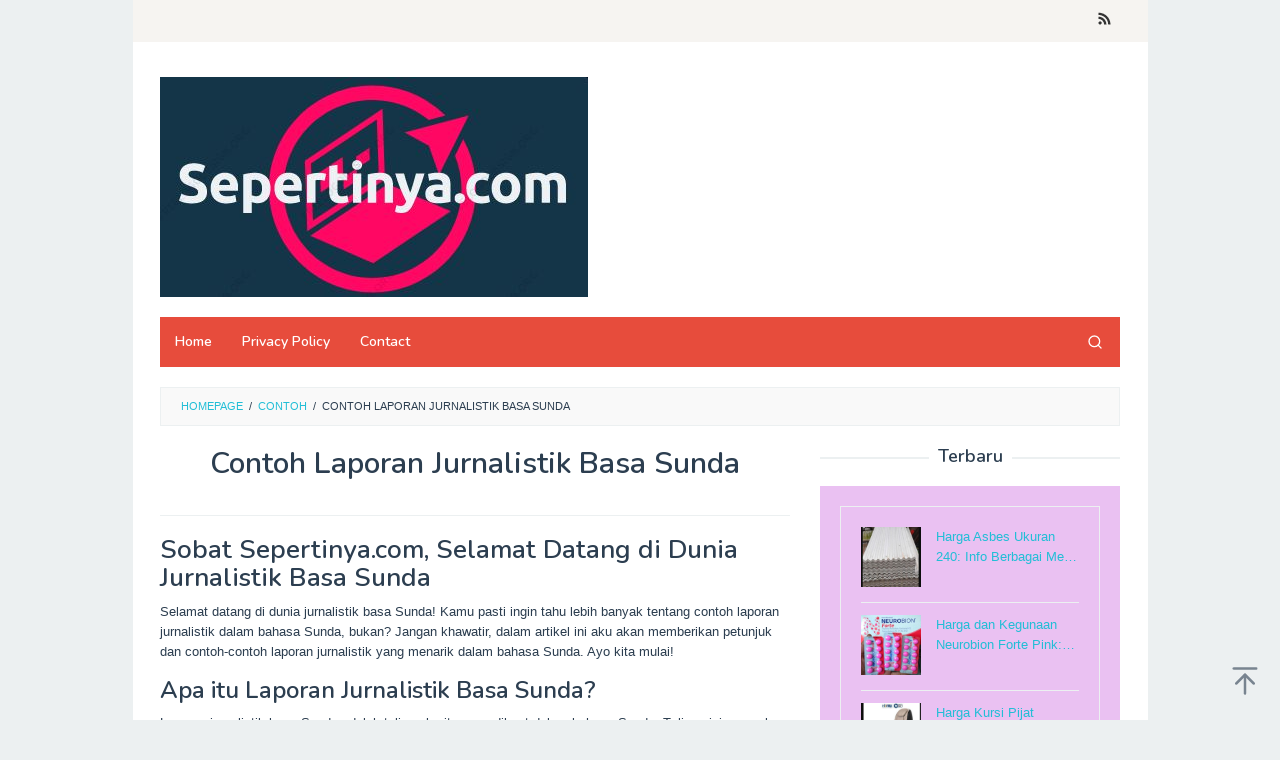

--- FILE ---
content_type: text/html; charset=UTF-8
request_url: https://www.sepertinya.com/contoh/contoh-laporan-jurnalistik-basa-sunda.html
body_size: 17290
content:
<!DOCTYPE html>
<html lang="en-US" prefix="og: https://ogp.me/ns#">
<head itemscope="itemscope" itemtype="https://schema.org/WebSite">
<meta charset="UTF-8">
<meta name="viewport" content="width=device-width, initial-scale=1">
<link rel="profile" href="https://gmpg.org/xfn/11">
<style>img:is([sizes="auto" i], [sizes^="auto," i]){contain-intrinsic-size:3000px 1500px}</style>
<title>Contoh Laporan Jurnalistik Basa Sunda - Sepertinya</title>
<meta name="description" content="Berikut ini adalah contoh laporan jurnalistik basa Sunda tentang kegiatan seni budaya di masyarakat Sunda:"/>
<meta name="robots" content="follow, index, max-snippet:-1, max-video-preview:-1, max-image-preview:large"/>
<link rel="canonical" href="https://www.sepertinya.com/contoh/contoh-laporan-jurnalistik-basa-sunda.html"/>
<meta property="og:locale" content="en_US"/>
<meta property="og:type" content="article"/>
<meta property="og:title" content="Contoh Laporan Jurnalistik Basa Sunda - Sepertinya"/>
<meta property="og:description" content="Berikut ini adalah contoh laporan jurnalistik basa Sunda tentang kegiatan seni budaya di masyarakat Sunda:"/>
<meta property="og:url" content="https://www.sepertinya.com/contoh/contoh-laporan-jurnalistik-basa-sunda.html"/>
<meta property="og:site_name" content="Sepertinya"/>
<meta property="article:section" content="Contoh"/>
<meta property="og:image" content="https://www.sepertinya.com/wp-content/uploads/2023/12/1fdc0f893412ce55f0d2811821b84d3b-38.jpg"/>
<meta property="og:image:secure_url" content="https://www.sepertinya.com/wp-content/uploads/2023/12/1fdc0f893412ce55f0d2811821b84d3b-38.jpg"/>
<meta property="og:image:width" content="800"/>
<meta property="og:image:height" content="500"/>
<meta property="og:image:alt" content="Contoh Laporan Jurnalistik Basa Sunda"/>
<meta property="og:image:type" content="image/jpeg"/>
<meta property="article:published_time" content="2023-06-12T13:10:00+00:00"/>
<meta name="twitter:card" content="summary_large_image"/>
<meta name="twitter:title" content="Contoh Laporan Jurnalistik Basa Sunda - Sepertinya"/>
<meta name="twitter:description" content="Berikut ini adalah contoh laporan jurnalistik basa Sunda tentang kegiatan seni budaya di masyarakat Sunda:"/>
<meta name="twitter:image" content="https://www.sepertinya.com/wp-content/uploads/2023/12/1fdc0f893412ce55f0d2811821b84d3b-38.jpg"/>
<meta name="twitter:label1" content="Written by"/>
<meta name="twitter:data1" content="Septi Manurung"/>
<meta name="twitter:label2" content="Time to read"/>
<meta name="twitter:data2" content="2 minutes"/>
<script type="application/ld+json" class="rank-math-schema">{"@context":"https://schema.org","@graph":[{"@type":["Person","Organization"],"@id":"https://www.sepertinya.com/#person","name":"admin"},{"@type":"WebSite","@id":"https://www.sepertinya.com/#website","url":"https://www.sepertinya.com","name":"admin","publisher":{"@id":"https://www.sepertinya.com/#person"},"inLanguage":"en-US"},{"@type":"ImageObject","@id":"https://www.sepertinya.com/wp-content/uploads/2023/12/1fdc0f893412ce55f0d2811821b84d3b-38.jpg","url":"https://www.sepertinya.com/wp-content/uploads/2023/12/1fdc0f893412ce55f0d2811821b84d3b-38.jpg","width":"800","height":"500","caption":"Contoh Laporan Jurnalistik Basa Sunda","inLanguage":"en-US"},{"@type":"WebPage","@id":"https://www.sepertinya.com/contoh/contoh-laporan-jurnalistik-basa-sunda.html#webpage","url":"https://www.sepertinya.com/contoh/contoh-laporan-jurnalistik-basa-sunda.html","name":"Contoh Laporan Jurnalistik Basa Sunda - Sepertinya","datePublished":"2023-06-12T13:10:00+00:00","dateModified":"2023-06-12T13:10:00+00:00","isPartOf":{"@id":"https://www.sepertinya.com/#website"},"primaryImageOfPage":{"@id":"https://www.sepertinya.com/wp-content/uploads/2023/12/1fdc0f893412ce55f0d2811821b84d3b-38.jpg"},"inLanguage":"en-US"},{"@type":"Person","@id":"https://www.sepertinya.com/author/septi-manurung","name":"Septi Manurung","url":"https://www.sepertinya.com/author/septi-manurung","image":{"@type":"ImageObject","@id":"https://secure.gravatar.com/avatar/?s=96&amp;d=mm&amp;r=g","url":"https://secure.gravatar.com/avatar/?s=96&amp;d=mm&amp;r=g","caption":"Septi Manurung","inLanguage":"en-US"}},{"@type":"BlogPosting","headline":"Contoh Laporan Jurnalistik Basa Sunda - Sepertinya","keywords":"contoh laporan jurnalistik basa sunda","datePublished":"2023-06-12T13:10:00+00:00","dateModified":"2023-06-12T13:10:00+00:00","articleSection":"Contoh","author":{"@id":"https://www.sepertinya.com/author/septi-manurung","name":"Septi Manurung"},"publisher":{"@id":"https://www.sepertinya.com/#person"},"description":"Berikut ini adalah contoh laporan jurnalistik basa Sunda tentang kegiatan seni budaya di masyarakat Sunda:","name":"Contoh Laporan Jurnalistik Basa Sunda - Sepertinya","@id":"https://www.sepertinya.com/contoh/contoh-laporan-jurnalistik-basa-sunda.html#richSnippet","isPartOf":{"@id":"https://www.sepertinya.com/contoh/contoh-laporan-jurnalistik-basa-sunda.html#webpage"},"image":{"@id":"https://www.sepertinya.com/wp-content/uploads/2023/12/1fdc0f893412ce55f0d2811821b84d3b-38.jpg"},"inLanguage":"en-US","mainEntityOfPage":{"@id":"https://www.sepertinya.com/contoh/contoh-laporan-jurnalistik-basa-sunda.html#webpage"}}]}</script>
<link rel='dns-prefetch' href='//fonts.googleapis.com'/>
<link rel="alternate" type="application/rss+xml" title="Sepertinya &raquo; Feed" href="https://www.sepertinya.com/feed"/>
<style id='classic-theme-styles-inline-css'>.wp-block-button__link{color:#fff;background-color:#32373c;border-radius:9999px;box-shadow:none;text-decoration:none;padding:calc(.667em + 2px) calc(1.333em + 2px);font-size:1.125em}.wp-block-file__button{background:#32373c;color:#fff;text-decoration:none}</style>
<style id='global-styles-inline-css'>:root{--wp--preset--aspect-ratio--square:1;--wp--preset--aspect-ratio--4-3:4/3;--wp--preset--aspect-ratio--3-4:3/4;--wp--preset--aspect-ratio--3-2:3/2;--wp--preset--aspect-ratio--2-3:2/3;--wp--preset--aspect-ratio--16-9:16/9;--wp--preset--aspect-ratio--9-16:9/16;--wp--preset--color--black:#000000;--wp--preset--color--cyan-bluish-gray:#abb8c3;--wp--preset--color--white:#ffffff;--wp--preset--color--pale-pink:#f78da7;--wp--preset--color--vivid-red:#cf2e2e;--wp--preset--color--luminous-vivid-orange:#ff6900;--wp--preset--color--luminous-vivid-amber:#fcb900;--wp--preset--color--light-green-cyan:#7bdcb5;--wp--preset--color--vivid-green-cyan:#00d084;--wp--preset--color--pale-cyan-blue:#8ed1fc;--wp--preset--color--vivid-cyan-blue:#0693e3;--wp--preset--color--vivid-purple:#9b51e0;--wp--preset--gradient--vivid-cyan-blue-to-vivid-purple:linear-gradient(135deg,rgba(6,147,227,1) 0%,rgb(155,81,224) 100%);--wp--preset--gradient--light-green-cyan-to-vivid-green-cyan:linear-gradient(135deg,rgb(122,220,180) 0%,rgb(0,208,130) 100%);--wp--preset--gradient--luminous-vivid-amber-to-luminous-vivid-orange:linear-gradient(135deg,rgba(252,185,0,1) 0%,rgba(255,105,0,1) 100%);--wp--preset--gradient--luminous-vivid-orange-to-vivid-red:linear-gradient(135deg,rgba(255,105,0,1) 0%,rgb(207,46,46) 100%);--wp--preset--gradient--very-light-gray-to-cyan-bluish-gray:linear-gradient(135deg,rgb(238,238,238) 0%,rgb(169,184,195) 100%);--wp--preset--gradient--cool-to-warm-spectrum:linear-gradient(135deg,rgb(74,234,220) 0%,rgb(151,120,209) 20%,rgb(207,42,186) 40%,rgb(238,44,130) 60%,rgb(251,105,98) 80%,rgb(254,248,76) 100%);--wp--preset--gradient--blush-light-purple:linear-gradient(135deg,rgb(255,206,236) 0%,rgb(152,150,240) 100%);--wp--preset--gradient--blush-bordeaux:linear-gradient(135deg,rgb(254,205,165) 0%,rgb(254,45,45) 50%,rgb(107,0,62) 100%);--wp--preset--gradient--luminous-dusk:linear-gradient(135deg,rgb(255,203,112) 0%,rgb(199,81,192) 50%,rgb(65,88,208) 100%);--wp--preset--gradient--pale-ocean:linear-gradient(135deg,rgb(255,245,203) 0%,rgb(182,227,212) 50%,rgb(51,167,181) 100%);--wp--preset--gradient--electric-grass:linear-gradient(135deg,rgb(202,248,128) 0%,rgb(113,206,126) 100%);--wp--preset--gradient--midnight:linear-gradient(135deg,rgb(2,3,129) 0%,rgb(40,116,252) 100%);--wp--preset--font-size--small:13px;--wp--preset--font-size--medium:20px;--wp--preset--font-size--large:36px;--wp--preset--font-size--x-large:42px;--wp--preset--spacing--20:0.44rem;--wp--preset--spacing--30:0.67rem;--wp--preset--spacing--40:1rem;--wp--preset--spacing--50:1.5rem;--wp--preset--spacing--60:2.25rem;--wp--preset--spacing--70:3.38rem;--wp--preset--spacing--80:5.06rem;--wp--preset--shadow--natural:6px 6px 9px rgba(0, 0, 0, 0.2);--wp--preset--shadow--deep:12px 12px 50px rgba(0, 0, 0, 0.4);--wp--preset--shadow--sharp:6px 6px 0px rgba(0, 0, 0, 0.2);--wp--preset--shadow--outlined:6px 6px 0px -3px rgba(255, 255, 255, 1), 6px 6px rgba(0, 0, 0, 1);--wp--preset--shadow--crisp:6px 6px 0px rgba(0, 0, 0, 1);}:where(.is-layout-flex){gap:0.5em;}:where(.is-layout-grid){gap:0.5em;}body .is-layout-flex{display:flex;}.is-layout-flex{flex-wrap:wrap;align-items:center;}.is-layout-flex > :is(*, div){margin:0;}body .is-layout-grid{display:grid;}.is-layout-grid > :is(*, div){margin:0;}:where(.wp-block-columns.is-layout-flex){gap:2em;}:where(.wp-block-columns.is-layout-grid){gap:2em;}:where(.wp-block-post-template.is-layout-flex){gap:1.25em;}:where(.wp-block-post-template.is-layout-grid){gap:1.25em;}.has-black-color{color:var(--wp--preset--color--black) !important;}.has-cyan-bluish-gray-color{color:var(--wp--preset--color--cyan-bluish-gray) !important;}.has-white-color{color:var(--wp--preset--color--white) !important;}.has-pale-pink-color{color:var(--wp--preset--color--pale-pink) !important;}.has-vivid-red-color{color:var(--wp--preset--color--vivid-red) !important;}.has-luminous-vivid-orange-color{color:var(--wp--preset--color--luminous-vivid-orange) !important;}.has-luminous-vivid-amber-color{color:var(--wp--preset--color--luminous-vivid-amber) !important;}.has-light-green-cyan-color{color:var(--wp--preset--color--light-green-cyan) !important;}.has-vivid-green-cyan-color{color:var(--wp--preset--color--vivid-green-cyan) !important;}.has-pale-cyan-blue-color{color:var(--wp--preset--color--pale-cyan-blue) !important;}.has-vivid-cyan-blue-color{color:var(--wp--preset--color--vivid-cyan-blue) !important;}.has-vivid-purple-color{color:var(--wp--preset--color--vivid-purple) !important;}.has-black-background-color{background-color:var(--wp--preset--color--black) !important;}.has-cyan-bluish-gray-background-color{background-color:var(--wp--preset--color--cyan-bluish-gray) !important;}.has-white-background-color{background-color:var(--wp--preset--color--white) !important;}.has-pale-pink-background-color{background-color:var(--wp--preset--color--pale-pink) !important;}.has-vivid-red-background-color{background-color:var(--wp--preset--color--vivid-red) !important;}.has-luminous-vivid-orange-background-color{background-color:var(--wp--preset--color--luminous-vivid-orange) !important;}.has-luminous-vivid-amber-background-color{background-color:var(--wp--preset--color--luminous-vivid-amber) !important;}.has-light-green-cyan-background-color{background-color:var(--wp--preset--color--light-green-cyan) !important;}.has-vivid-green-cyan-background-color{background-color:var(--wp--preset--color--vivid-green-cyan) !important;}.has-pale-cyan-blue-background-color{background-color:var(--wp--preset--color--pale-cyan-blue) !important;}.has-vivid-cyan-blue-background-color{background-color:var(--wp--preset--color--vivid-cyan-blue) !important;}.has-vivid-purple-background-color{background-color:var(--wp--preset--color--vivid-purple) !important;}.has-black-border-color{border-color:var(--wp--preset--color--black) !important;}.has-cyan-bluish-gray-border-color{border-color:var(--wp--preset--color--cyan-bluish-gray) !important;}.has-white-border-color{border-color:var(--wp--preset--color--white) !important;}.has-pale-pink-border-color{border-color:var(--wp--preset--color--pale-pink) !important;}.has-vivid-red-border-color{border-color:var(--wp--preset--color--vivid-red) !important;}.has-luminous-vivid-orange-border-color{border-color:var(--wp--preset--color--luminous-vivid-orange) !important;}.has-luminous-vivid-amber-border-color{border-color:var(--wp--preset--color--luminous-vivid-amber) !important;}.has-light-green-cyan-border-color{border-color:var(--wp--preset--color--light-green-cyan) !important;}.has-vivid-green-cyan-border-color{border-color:var(--wp--preset--color--vivid-green-cyan) !important;}.has-pale-cyan-blue-border-color{border-color:var(--wp--preset--color--pale-cyan-blue) !important;}.has-vivid-cyan-blue-border-color{border-color:var(--wp--preset--color--vivid-cyan-blue) !important;}.has-vivid-purple-border-color{border-color:var(--wp--preset--color--vivid-purple) !important;}.has-vivid-cyan-blue-to-vivid-purple-gradient-background{background:var(--wp--preset--gradient--vivid-cyan-blue-to-vivid-purple) !important;}.has-light-green-cyan-to-vivid-green-cyan-gradient-background{background:var(--wp--preset--gradient--light-green-cyan-to-vivid-green-cyan) !important;}.has-luminous-vivid-amber-to-luminous-vivid-orange-gradient-background{background:var(--wp--preset--gradient--luminous-vivid-amber-to-luminous-vivid-orange) !important;}.has-luminous-vivid-orange-to-vivid-red-gradient-background{background:var(--wp--preset--gradient--luminous-vivid-orange-to-vivid-red) !important;}.has-very-light-gray-to-cyan-bluish-gray-gradient-background{background:var(--wp--preset--gradient--very-light-gray-to-cyan-bluish-gray) !important;}.has-cool-to-warm-spectrum-gradient-background{background:var(--wp--preset--gradient--cool-to-warm-spectrum) !important;}.has-blush-light-purple-gradient-background{background:var(--wp--preset--gradient--blush-light-purple) !important;}.has-blush-bordeaux-gradient-background{background:var(--wp--preset--gradient--blush-bordeaux) !important;}.has-luminous-dusk-gradient-background{background:var(--wp--preset--gradient--luminous-dusk) !important;}.has-pale-ocean-gradient-background{background:var(--wp--preset--gradient--pale-ocean) !important;}.has-electric-grass-gradient-background{background:var(--wp--preset--gradient--electric-grass) !important;}.has-midnight-gradient-background{background:var(--wp--preset--gradient--midnight) !important;}.has-small-font-size{font-size:var(--wp--preset--font-size--small) !important;}.has-medium-font-size{font-size:var(--wp--preset--font-size--medium) !important;}.has-large-font-size{font-size:var(--wp--preset--font-size--large) !important;}.has-x-large-font-size{font-size:var(--wp--preset--font-size--x-large) !important;}:where(.wp-block-post-template.is-layout-flex){gap:1.25em;}:where(.wp-block-post-template.is-layout-grid){gap:1.25em;}:where(.wp-block-columns.is-layout-flex){gap:2em;}:where(.wp-block-columns.is-layout-grid){gap:2em;}:root :where(.wp-block-pullquote){font-size:1.5em;line-height:1.6;}</style>
<style>.clearfix:before, .clearfix:after{content:" ";display:table;}
.clearfix:after{clear:both;}
.pull-left{float:left !important;}
.pull-right{float:right !important;}
.idblog-form-widget .intro-text{font-size:14px;}
.idblog-form-widget .spam-text{font-size:12px;font-style:italic;text-align:center;}
.idblog-form-widget form input{margin-right:10px;margin-bottom:10px;}
.idblog-form-widget.force-100 form input{width:100%;margin-right:0;}
.idblog-form-widget form input[type="submit"]{background-color:#2c3e50;border-color:#2c3e50;color:#ffffff;}
.idblog-form-widget form input[type="submit"]:hover{opacity:0.9;}
@media(max-width:767px){
.idblog-form-widget form input{width:100%;margin-bottom:10px;margin-right:0;}
} .gmr-authorbox{word-wrap:break-word;}
.gmr-ab-gravatar{float:left;margin-right:20px;}
.gmr-ab-gravatar img.avatar{padding:3px;box-shadow:0px 0px 2px -1px rgba(0,0,0,0.3);}
.gmr-ab-content{padding-left:120px;}
.gmr-ab-authorname{margin-bottom:10px;}
.gmr-ab-authorname span.uname{font-size:20px;line-height:24px;}
@media(max-width:767px){
.gmr-ab-gravatar{display:none;}
.gmr-ab-content{padding-left:0;}
}
.idblog-rp-widget div.idblog-rp{padding:20px;border:1px solid #ecf0f1;}
.idblog-rp-widget li{margin-bottom:7px;border-bottom:1px solid #ecf0f1;}
.idblog-rp-widget li:last-child{margin-bottom:0;border-bottom:none;}
.idblog-rp-widget li#listpost img{float:left;margin-right:15px;width:60px;height:60px;min-width:60px;min-height:60px;max-width:60px;max-height:60px;}
.idblog-rp-widget li.banner{padding-bottom:15px;}
.idblog-rp-meta, .idblog-rp-meta a{font-size:11px;font-weight:300;color:#aaa;}
.idblog-rp-link{margin-bottom:10px;}
div.idblog-related-post h3.related-title{margin:0 0 1em 0;font-size:16px;}
div.idblog-related-post h3.related-title:before{content:"";display:block;width:100%;max-width:70px;border-top:1px solid #ddd;margin-bottom:1em;}
.idblog-related-post{overflow:hidden;}
.idblog-related-post ul{position:relative;padding:0;display:flex;flex-wrap:wrap;align-items:flex-start;margin:0 -10px;font-size:0;}
.idblog-related-post ul li{word-wrap:break-word;flex:0 0 33.33333333%;max-width:33.33333333%;vertical-align:top;margin:0;padding:5px 10px;box-sizing:border-box;-moz-box-sizing:border-box;-webkit-box-sizing:border-box;}
.idblog-related-post ul li img{width:100%;max-width:100%;height:auto;display:block;margin-bottom:5px;}
.idblog-related-post ul li p a{margin-bottom:0 !important;font-size:14px;line-height:18px;}
@media only screen and (max-width: 480px) {
.idblog-related-post ul li{flex:0 0 100%;max-width:100%;margin-bottom:10px;}
.idblog-related-post ul li img{width:100px;max-width:100px;height:auto;margin-bottom:0;float:left;}
.idblog-related-post ul li p{padding-left:110px;}
}
.breadcrumbs{padding:10px 20px;border:1px solid #ecf0f1;margin-bottom:20px;background-color:rgba(0,0,0,0.025);text-transform:uppercase;font-size:11px;}
.breadcrumbs .separator{padding-left:3px;padding-right:3px;}
.idblog-center-ads{text-align:center;}
.idblog-center-right{text-align:right;}
.idblog-topbanner{float:right !important;max-width:730px;width:100%;}
@media(max-width:1200px){
.idblog-topbanner{float:none !important;text-align:center;display:block !important;width:100%;margin:0 auto;}
} .idblog-banner-secondpost,
.idblog-topbanner-aftermenu{margin-bottom:20px;text-align:center;}
.idblog-topbanner-amp{text-align:center;display:block;width:100%;}
.idblog-footerbanner{margin-top:20px;text-align:center;}
.idblog-banner-beforecontent.pull-left{margin-right:20px;}
.idblog-banner-beforecontent.pull-right{margin-left:20px;}
.idblog-banner-beforecontent, .idblog-banner-insidecontent{margin-bottom:20px;}
.idblog-banner-aftercontent{margin-bottom:20px;}
.idblog-floatbanner{position:relative;}
.idblog-floatbanner-left{left:50%;margin-left:-822px;position:fixed;overflow:hidden;top:53px;width:300px;}
.idblog-floatbanner-right{right:50%;margin-right:-822px;position:fixed;overflow:hidden;top:53px;width:300px;}
.admin-bar .idblog-floatbanner-left, .admin-bar .idblog-floatbanner-right{top:42px;}
.inner-float-left{float:right;}
.inner-float-right{float:left;}
.idblog-floatbanner-left img, .idblog-floatbanner-right img{max-width:none !important;}
.inner-float-left button{z-index:9;position:absolute;right:0;font-size:12px;padding:1px 5px;background:#efefef;border:none;}
.inner-float-right button{z-index:9;position:absolute;left:0;font-size:12px;padding:1px 5px;background:#efefef;border:none;}
.inner-floatbanner-bottom button{z-index:9;position:absolute;left:auto;right:auto;font-size:12px;padding:1px 5px;background:#efefef;border:none;}
.idblog-floatbanner-footer{z-index:999;position:fixed;text-align:center;bottom:0;left:0;right:0}
@media(max-width:1200px){
.idblog-floatbanner{display:none;}
}
.gmr-masonry-layout .gmr-masonry-banner, .gmr-masonry-layout.gmr-has-sidebar .gmr-masonry-banner{position:relative;min-height:1px;padding-left:15px;padding-right:15px;}
@media(min-width:500px){
.gmr-masonry-layout .gmr-masonry-banner, .gmr-masonry-layout.gmr-has-sidebar .gmr-masonry-banner{flex:0 0 50%;max-width:50%;}
}
@media(min-width:992px){
.gmr-masonry-layout .gmr-masonry-banner{float:left;}
.gmr-masonry-layout .gmr-masonry-banner{flex:0 0 50%;max-width:50%;}
.gmr-masonry-layout.gmr-has-sidebar .gmr-masonry-banner{flex:0 0 33.33333333%;max-width:33.33333333%;}
}
.gmr-hidden{display:none !important;}
.idblog-social-share h3{margin:0 0 1em 0;font-size:16px;}
.idblog-social-share h3:before{content:"";display:block;width:100%;max-width:70px;border-top:1px solid #ddd;margin-bottom:1em;}
ul.idblog-socialicon-share{margin:0 0 20px 0;padding:0;}
ul.idblog-socialicon-share li{text-align:center;display:inline-block;margin:0 5px 0 0;}
ul.idblog-socialicon-share li a{color:#fff;padding:0 0 !important;text-align:center;display:block;font-size:16px;line-height:35px;width:30px;height:30px;border-radius:2px;}
ul.idblog-socialicon-share li.twitter a{background:#111111;}
ul.idblog-socialicon-share li.facebook a{background:#3b5998;}
ul.idblog-socialicon-share li.pinterest a{background:#dd4b39;}
ul.idblog-socialicon-share li.telegram a{background:#0088cc;}
ul.idblog-socialicon-share li.whatsapp a{background:#25d366;}
.idblog-fb-comments{margin:0 -8px;}</style>
<style id='idblog-core-inline-css'>.gmr-ab-authorname span.uname a{color:#222222 !important;}.gmr-ab-desc{color:#aaaaaa !important;}.gmr-ab-web a{color:#dddddd !important;}</style>
<link rel="stylesheet" type="text/css" href="//www.sepertinya.com/wp-content/cache/wpfc-minified/1zu7v7vg/3y03r.css" media="all"/>
<style id='superfast-style-inline-css'>body{color:#2c3e50;font-family:"Helvetica Neue",sans-serif;font-weight:500;font-size:13px;}kbd,a.button:hover,button:hover,.button:hover,button.button:hover,input[type="button"]:hover,input[type="reset"]:hover,input[type="submit"]:hover,a.button:focus,button:focus,.button:focus,button.button:focus,input[type="button"]:focus,input[type="reset"]:focus,input[type="submit"]:focus,a.button:active,button:active,.button:active,button.button:active,input[type="button"]:active,input[type="reset"]:active,input[type="submit"]:active,.tagcloud a:hover,.tagcloud a:focus,.tagcloud a:active{background-color:#22bed6;}a,a:hover,a:focus,a:active{color:#22bed6;}ul.page-numbers li span.page-numbers,ul.page-numbers li a:hover,.page-links a .page-link-number:hover,a.button,button,.button,button.button,input[type="button"],input[type="reset"],input[type="submit"],.tagcloud a,.sticky .gmr-box-content,.gmr-theme div.sharedaddy h3.sd-title:before,.gmr-theme div.idblog-related-post h3.related-title:before,.idblog-social-share h3:before,.bypostauthor > .comment-body{border-color:#22bed6;}.site-header{background-size:auto;background-repeat:repeat;background-position:center top;background-attachment:scroll;background-color:#ffffff;}.site-title a{color:#e74c3c;}.site-description{color:#999999;}.gmr-logo{margin-top:15px;}.gmr-menuwrap{background-color:#e74c3c;}#gmr-responsive-menu,.gmr-mainmenu #primary-menu > li > a,.gmr-mainmenu #primary-menu > li > button{color:#ffffff;}.gmr-mainmenu #primary-menu > li.menu-border > a span,.gmr-mainmenu #primary-menu > li.page_item_has_children > a:after,.gmr-mainmenu #primary-menu > li.menu-item-has-children > a:after,.gmr-mainmenu #primary-menu .sub-menu > li.page_item_has_children > a:after,.gmr-mainmenu #primary-menu .sub-menu > li.menu-item-has-children > a:after,.gmr-mainmenu #primary-menu .children > li.page_item_has_children > a:after,.gmr-mainmenu #primary-menu .children > li.menu-item-has-children > a:after{border-color:#ffffff;}#gmr-responsive-menu:hover,.gmr-mainmenu #primary-menu > li:hover > a,.gmr-mainmenu #primary-menu > li.current-menu-item > a,.gmr-mainmenu #primary-menu > li.current-menu-ancestor > a,.gmr-mainmenu #primary-menu > li.current_page_item > a,.gmr-mainmenu #primary-menu > li.current_page_ancestor > a,.gmr-mainmenu #primary-menu > li > button:hover{color:#dddddd;}.gmr-mainmenu #primary-menu > li.menu-border:hover > a span,.gmr-mainmenu #primary-menu > li.menu-border.current-menu-item > a span,.gmr-mainmenu #primary-menu > li.menu-border.current-menu-ancestor > a span,.gmr-mainmenu #primary-menu > li.menu-border.current_page_item > a span,.gmr-mainmenu #primary-menu > li.menu-border.current_page_ancestor > a span,.gmr-mainmenu #primary-menu > li.page_item_has_children:hover > a:after,.gmr-mainmenu #primary-menu > li.menu-item-has-children:hover > a:after{border-color:#dddddd;}.gmr-mainmenu #primary-menu > li:hover > a,.gmr-mainmenu #primary-menu > li.current-menu-item > a,.gmr-mainmenu #primary-menu > li.current-menu-ancestor > a,.gmr-mainmenu #primary-menu > li.current_page_item > a,.gmr-mainmenu #primary-menu > li.current_page_ancestor > a{background-color:#db301e;}.gmr-secondmenuwrap{background-color:#f6f4f1;}#gmr-secondaryresponsive-menu,.gmr-secondmenu #primary-menu > li > a,.gmr-social-icon ul > li > a{color:#333333;}.gmr-secondmenu #primary-menu > li.menu-border > a span,.gmr-secondmenu #primary-menu > li.page_item_has_children > a:after,.gmr-secondmenu #primary-menu > li.menu-item-has-children > a:after,.gmr-secondmenu #primary-menu .sub-menu > li.page_item_has_children > a:after,.gmr-secondmenu #primary-menu .sub-menu > li.menu-item-has-children > a:after,.gmr-secondmenu #primary-menu .children > li.page_item_has_children > a:after,.gmr-secondmenu #primary-menu .children > li.menu-item-has-children > a:after{border-color:#333333;}#gmr-secondaryresponsive-menu:hover,.gmr-secondmenu #primary-menu > li:hover > a,.gmr-secondmenu #primary-menu .current-menu-item > a,.gmr-secondmenu #primary-menu .current-menu-ancestor > a,.gmr-secondmenu #primary-menu .current_page_item > a,.gmr-secondmenu #primary-menu .current_page_ancestor > a,.gmr-social-icon ul > li > a:hover{color:#e74c3c;}.gmr-secondmenu #primary-menu > li.menu-border:hover > a span,.gmr-secondmenu #primary-menu > li.menu-border.current-menu-item > a span,.gmr-secondmenu #primary-menu > li.menu-border.current-menu-ancestor > a span,.gmr-secondmenu #primary-menu > li.menu-border.current_page_item > a span,.gmr-secondmenu #primary-menu > li.menu-border.current_page_ancestor > a span,.gmr-secondmenu #primary-menu > li.page_item_has_children:hover > a:after,.gmr-secondmenu #primary-menu > li.menu-item-has-children:hover > a:after{border-color:#e74c3c;}.gmr-content,.top-header{background-color:#fff;}h1,h2,h3,h4,h5,h6,.h1,.h2,.h3,.h4,.h5,.h6,.site-title,#gmr-responsive-menu,#primary-menu > li > a{font-family:"Nunito","Helvetica", Arial;}h1{font-size:30px;}h2{font-size:26px;}h3{font-size:24px;}h4{font-size:22px;}h5{font-size:20px;}h6{font-size:18px;}.widget-footer{background-color:#3d566e;color:#ecf0f1;}.widget-footer a{color:#f39c12;}.widget-footer a:hover{color:#f1c40f;}.site-footer{background-color:#2c3e50;color:#f1c40f;}.site-footer a{color:#ecf0f1;}.site-footer a:hover{color:#bdc3c7;}</style>
<link rel="https://api.w.org/" href="https://www.sepertinya.com/wp-json/"/><link rel="alternate" title="JSON" type="application/json" href="https://www.sepertinya.com/wp-json/wp/v2/posts/92"/><link rel="EditURI" type="application/rsd+xml" title="RSD" href="https://www.sepertinya.com/xmlrpc.php?rsd"/>
<meta name="generator" content="WordPress 6.8.3"/>
<link rel='shortlink' href='https://www.sepertinya.com/?p=92'/>
<link rel="alternate" title="oEmbed (JSON)" type="application/json+oembed" href="https://www.sepertinya.com/wp-json/oembed/1.0/embed?url=https%3A%2F%2Fwww.sepertinya.com%2Fcontoh%2Fcontoh-laporan-jurnalistik-basa-sunda.html"/>
<link rel="alternate" title="oEmbed (XML)" type="text/xml+oembed" href="https://www.sepertinya.com/wp-json/oembed/1.0/embed?url=https%3A%2F%2Fwww.sepertinya.com%2Fcontoh%2Fcontoh-laporan-jurnalistik-basa-sunda.html&#038;format=xml"/>
<script type="application/ld+json">{
"@context": "https://schema.org/",
"@type": "Book",
"name": "Artikel Sepertinya",
"aggregateRating": {
"@type": "AggregateRating",
"ratingValue": "5",
"ratingCount": "277",
"bestRating": "5",
"worstRating": "1"
}}</script>
<script data-wpfc-render="false">var Wpfcll={s:[],osl:0,scroll:false,i:function(){Wpfcll.ss();window.addEventListener('load',function(){window.addEventListener("DOMSubtreeModified",function(e){Wpfcll.osl=Wpfcll.s.length;Wpfcll.ss();if(Wpfcll.s.length > Wpfcll.osl){Wpfcll.ls(false);}},false);Wpfcll.ls(true);});window.addEventListener('scroll',function(){Wpfcll.scroll=true;Wpfcll.ls(false);});window.addEventListener('resize',function(){Wpfcll.scroll=true;Wpfcll.ls(false);});window.addEventListener('click',function(){Wpfcll.scroll=true;Wpfcll.ls(false);});},c:function(e,pageload){var w=document.documentElement.clientHeight || body.clientHeight;var n=0;if(pageload){n=0;}else{n=(w > 800) ? 800:200;n=Wpfcll.scroll ? 800:n;}var er=e.getBoundingClientRect();var t=0;var p=e.parentNode ? e.parentNode:false;if(typeof p.getBoundingClientRect=="undefined"){var pr=false;}else{var pr=p.getBoundingClientRect();}if(er.x==0 && er.y==0){for(var i=0;i < 10;i++){if(p){if(pr.x==0 && pr.y==0){if(p.parentNode){p=p.parentNode;}if(typeof p.getBoundingClientRect=="undefined"){pr=false;}else{pr=p.getBoundingClientRect();}}else{t=pr.top;break;}}};}else{t=er.top;}if(w - t+n > 0){return true;}return false;},r:function(e,pageload){var s=this;var oc,ot;try{oc=e.getAttribute("data-wpfc-original-src");ot=e.getAttribute("data-wpfc-original-srcset");if(s.c(e,pageload)){if(oc || ot){if(e.tagName=="DIV" || e.tagName=="A"){e.style.backgroundImage="url("+oc+")";e.removeAttribute("data-wpfc-original-src");e.removeAttribute("data-wpfc-original-srcset");e.removeAttribute("onload");}else{if(oc){e.setAttribute('src',oc);}if(ot){e.setAttribute('srcset',ot);}if(e.getAttribute("alt") && e.getAttribute("alt")=="blank"){e.removeAttribute("alt");}e.removeAttribute("data-wpfc-original-src");e.removeAttribute("data-wpfc-original-srcset");e.removeAttribute("onload");if(e.tagName=="IFRAME"){e.onload=function(){if(typeof window.jQuery !="undefined"){if(jQuery.fn.fitVids){jQuery(e).parent().fitVids({customSelector:"iframe[src]"});}}var s=e.getAttribute("src").match(/templates\/youtube\.html\#(.+)/);var y="https://www.youtube.com/embed/";if(s){try{var i=e.contentDocument || e.contentWindow;if(i.location.href=="about:blank"){e.setAttribute('src',y+s[1]);}}catch(err){e.setAttribute('src',y+s[1]);}}}}}}else{if(e.tagName=="NOSCRIPT"){if(jQuery(e).attr("data-type")=="wpfc"){e.removeAttribute("data-type");jQuery(e).after(jQuery(e).text());}}}}}catch(error){console.log(error);console.log("==>",e);}},ss:function(){var i=Array.prototype.slice.call(document.getElementsByTagName("img"));var f=Array.prototype.slice.call(document.getElementsByTagName("iframe"));var d=Array.prototype.slice.call(document.getElementsByTagName("div"));var a=Array.prototype.slice.call(document.getElementsByTagName("a"));var n=Array.prototype.slice.call(document.getElementsByTagName("noscript"));this.s=i.concat(f).concat(d).concat(a).concat(n);},ls:function(pageload){var s=this;[].forEach.call(s.s,function(e,index){s.r(e,pageload);});}};document.addEventListener('DOMContentLoaded',function(){wpfci();});function wpfci(){Wpfcll.i();}</script>
</head>
<body data-rsssl=1 class="wp-singular post-template-default single single-post postid-92 single-format-standard wp-theme-sptnyasprfst gmr-theme idtheme kentooz gmr-sticky gmr-box-layout group-blog" itemscope="itemscope" itemtype="https://schema.org/WebPage">
<div class="site inner-wrap" id="site-container">
<a class="skip-link screen-reader-text" href="#main">Skip to content</a>
<header id="masthead" class="site-header" role="banner" itemscope="itemscope" itemtype="https://schema.org/WPHeader">
<div class="gmr-secondmenuwrap clearfix">
<div class="container"> <nav id="site-navigation" class="gmr-social-icon" role="navigation" itemscope="itemscope" itemtype="https://schema.org/SiteNavigationElement"> <ul class="pull-right"> <li><a href="https://www.sepertinya.com/feed" title="RSS" class="rss" target="_blank" rel="nofollow"><svg xmlns="http://www.w3.org/2000/svg" xmlns:xlink="http://www.w3.org/1999/xlink" aria-hidden="true" role="img" width="1em" height="1em" preserveAspectRatio="xMidYMid meet" viewBox="0 0 20 20"><path d="M14.92 18H18C18 9.32 10.82 2.25 2 2.25v3.02c7.12 0 12.92 5.71 12.92 12.73zm-5.44 0h3.08C12.56 12.27 7.82 7.6 2 7.6v3.02c2 0 3.87.77 5.29 2.16A7.292 7.292 0 0 1 9.48 18zm-5.35-.02c1.17 0 2.13-.93 2.13-2.09c0-1.15-.96-2.09-2.13-2.09c-1.18 0-2.13.94-2.13 2.09c0 1.16.95 2.09 2.13 2.09z" fill="currentColor"/></svg></a></li> </ul> </nav></div></div><div class="container">
<div class="clearfix gmr-headwrapper">
<div class="gmr-logomobile"><div class="gmr-logo"><a href="https://www.sepertinya.com/" class="custom-logo-link" itemprop="url" title="Sepertinya"><img onload="Wpfcll.r(this,true);" src="https://www.sepertinya.com/wp-content/plugins/wp-fastest-cache-premium/pro/images/blank.gif" data-wpfc-original-src="https://www.sepertinya.com/wp-content/uploads/2023/12/sepertinyalogo.jpg" alt="Sepertinya" title="Sepertinya" itemprop="image"/></a></div></div></div></div></header>
<div class="top-header pos-stickymenu">
<div class="container">
<div class="gmr-menuwrap clearfix">
<div class="close-topnavmenu-wrap"><a id="close-topnavmenu-button" rel="nofollow" href="#"><svg xmlns="http://www.w3.org/2000/svg" xmlns:xlink="http://www.w3.org/1999/xlink" aria-hidden="true" role="img" width="1em" height="1em" preserveAspectRatio="xMidYMid meet" viewBox="0 0 32 32"><path d="M16 2C8.2 2 2 8.2 2 16s6.2 14 14 14s14-6.2 14-14S23.8 2 16 2zm0 26C9.4 28 4 22.6 4 16S9.4 4 16 4s12 5.4 12 12s-5.4 12-12 12z" fill="currentColor"/><path d="M21.4 23L16 17.6L10.6 23L9 21.4l5.4-5.4L9 10.6L10.6 9l5.4 5.4L21.4 9l1.6 1.6l-5.4 5.4l5.4 5.4z" fill="currentColor"/></svg></a></div><a id="gmr-responsive-menu" href="#menus" rel="nofollow">
<svg xmlns="http://www.w3.org/2000/svg" xmlns:xlink="http://www.w3.org/1999/xlink" aria-hidden="true" role="img" width="1em" height="1em" preserveAspectRatio="xMidYMid meet" viewBox="0 0 24 24"><path d="M3 18h18v-2H3v2zm0-5h18v-2H3v2zm0-7v2h18V6H3z" fill="currentColor"/></svg>MENU						</a>
<nav id="site-navigation" class="gmr-mainmenu" role="navigation" itemscope="itemscope" itemtype="https://schema.org/SiteNavigationElement">
<ul id="primary-menu" class="menu"><li id="menu-item-222" class="menu-item menu-item-type-custom menu-item-object-custom menu-item-home menu-item-222"><a href="https://www.sepertinya.com/" itemprop="url"><span itemprop="name">Home</span></a></li>
<li id="menu-item-223" class="menu-item menu-item-type-post_type menu-item-object-page menu-item-privacy-policy menu-item-223"><a rel="privacy-policy" href="https://www.sepertinya.com/privacy-policy" itemprop="url"><span itemprop="name">Privacy Policy</span></a></li>
<li id="menu-item-224" class="menu-item menu-item-type-post_type menu-item-object-page menu-item-224"><a href="https://www.sepertinya.com/contact" itemprop="url"><span itemprop="name">Contact</span></a></li>
<li class="menu-item menu-item-type-search-btn gmr-search pull-right"><button class="search-button topnav-button" id="search-menu-button" title="Search"><svg xmlns="http://www.w3.org/2000/svg" xmlns:xlink="http://www.w3.org/1999/xlink" aria-hidden="true" role="img" width="1em" height="1em" preserveAspectRatio="xMidYMid meet" viewBox="0 0 24 24"><g fill="none" stroke="currentColor" stroke-width="2" stroke-linecap="round" stroke-linejoin="round"><circle cx="11" cy="11" r="8"/><path d="M21 21l-4.35-4.35"/></g></svg></button><div class="search-dropdown search" id="search-dropdown-container"><form method="get" class="gmr-searchform searchform" action="https://www.sepertinya.com/"><input type="text" name="s" id="s" placeholder="Search" /></form></div></li></ul>						</nav></div></div></div><div id="content" class="gmr-content">
<div class="container">
<div class="row">
<div class="col-md-12">
<div class="breadcrumbs" itemscope itemtype="https://schema.org/BreadcrumbList"> <span class="first-cl" itemprop="itemListElement" itemscope itemtype="https://schema.org/ListItem"> <a itemscope itemtype="https://schema.org/WebPage" itemprop="item" itemid="https://www.sepertinya.com/" href="https://www.sepertinya.com/"><span itemprop="name">Homepage</span></a> <span itemprop="position" content="1"></span> </span> <span class="separator">/</span> <span class="0-cl" itemprop="itemListElement" itemscope itemtype="https://schema.org/ListItem"> <a itemscope itemtype="https://schema.org/WebPage" itemprop="item" itemid="https://www.sepertinya.com/category/contoh" href="https://www.sepertinya.com/category/contoh"><span itemprop="name">Contoh</span></a> <span itemprop="position" content="2"></span> </span> <span class="separator">/</span> <span class="last-cl" itemscope itemtype="https://schema.org/ListItem"> <span itemprop="name">Contoh Laporan Jurnalistik Basa Sunda</span> <span itemprop="position" content="3"></span> </span></div></div><div align="center">
<div id="container-e0eb7aeb3cc2b5fd2f088def1ee2b0a6"></div></div><br />
<br />
<br />
<div id="primary" class="content-area col-md-8">
<main id="main" class="site-main" role="main">
<article id="post-92" class="post-92 post type-post status-publish format-standard has-post-thumbnail hentry category-contoh" itemscope="itemscope" itemtype="https://schema.org/CreativeWork">
<div class="gmr-box-content gmr-single">
<header class="entry-header">
<h1 class="entry-title" itemprop="headline">Contoh Laporan Jurnalistik Basa Sunda</h1>			<span class="byline"> </span><span class="posted-on"></span>		</header>
<div class="entry-content entry-content-single" itemprop="text">
<h2>Sobat Sepertinya.com, Selamat Datang di Dunia Jurnalistik Basa Sunda</h2>
<p>Selamat datang di dunia jurnalistik basa Sunda! Kamu pasti ingin tahu lebih banyak tentang contoh laporan jurnalistik dalam bahasa Sunda, bukan? Jangan khawatir, dalam artikel ini aku akan memberikan petunjuk dan contoh-contoh laporan jurnalistik yang menarik dalam bahasa Sunda. Ayo kita mulai!</p>
<h3>Apa itu Laporan Jurnalistik Basa Sunda?</h3>
<p>Laporan jurnalistik basa Sunda adalah tulisan berita yang dibuat dalam bahasa Sunda. Tulisan ini mencakup berbagai topik seperti berita politik, sosial, budaya, dan olahraga yang bertujuan untuk memberikan informasi kepada pembaca. Dalam membuat laporan jurnalistik basa Sunda, penting untuk menggunakan bahasa yang jelas, lugas, dan mudah dimengerti oleh pembaca.</p>
<h3>Mengapa Laporan Jurnalistik Basa Sunda Penting?</h3>
<p>Laporan jurnalistik basa Sunda memiliki peran yang penting dalam memperkaya informasi masyarakat Sunda. Dengan menggunakan bahasa Sunda, laporan jurnalistik ini dapat lebih mudah dipahami oleh pembaca yang menggunakan bahasa ibu tersebut. Selain itu, laporan jurnalistik basa Sunda juga berperan dalam melestarikan kebudayaan dan identitas budaya masyarakat Sunda.</p>
<h3>Menulis Laporan Jurnalistik Basa Sunda yang Menarik</h3>
<p>Untuk menulis laporan jurnalistik basa Sunda yang menarik, ada beberapa hal yang perlu diperhatikan. Pertama, pilih topik yang relevan dan menarik bagi pembaca. Pastikan topik tersebut memiliki nilai berita yang tinggi dan dapat menarik minat pembaca untuk membacanya. Kedua, gunakan gaya penulisan yang ringkas, jelas, dan mudah dipahami. Hindari penggunaan jargon atau bahasa yang terlalu formal.</p>
<p><center><a href="https://www.sepertinya.com/wp-content/uploads/2023/12/1fdc0f893412ce55f0d2811821b84d3b-38.jpg"><img onload="Wpfcll.r(this,true);" src="https://www.sepertinya.com/wp-content/plugins/wp-fastest-cache-premium/pro/images/blank.gif" fetchpriority="high" decoding="async" class="aligncenter size-medium wp-image-91" data-wpfc-original-src="https://www.sepertinya.com/wp-content/uploads/2023/12/1fdc0f893412ce55f0d2811821b84d3b-38-400x315.jpg" width="400" height="315" alt="Contoh Laporan Jurnalistik Basa Sunda"/></a></center></p>
<h3>Keragaman Topik dalam Laporan Jurnalistik Basa Sunda</h3>
<p>Laporan jurnalistik basa Sunda memiliki keragaman topik yang sangat luas. Beberapa topik yang sering diangkat dalam laporan jurnalistik basa Sunda antara lain adalah berita politik, berita sosial, berita budaya, dan berita olahraga. Misalnya, laporan jurnalistik basa Sunda tentang pemilihan umum di daerah atau laporan tentang kegiatan seni budaya masyarakat Sunda.</p>
<h3>Contoh Laporan Jurnalistik Basa Sunda</h3>
<p>Berikut ini adalah contoh laporan jurnalistik basa Sunda tentang kegiatan seni budaya di masyarakat Sunda:</p>
<table>
<tr>
<th>Judul</th>
<th>Kegiatan Seni Budaya di Desa Ciburuy</th>
</tr>
<tr>
<td>Waktu</td>
<td>Senin, 10 Agustus 2020</td>
</tr>
<tr>
<td>Tempat</td>
<td>Desa Ciburuy, Kabupaten Bandung</td>
</tr>
<tr>
<td>Ringkasan</td>
<td>Kegiatan seni budaya di Desa Ciburuy berhasil menarik perhatian warga setempat. Acara ini diisi oleh berbagai pertunjukan seni tradisional Sunda, seperti tari jaipongan, karawitan, dan wayang golek.</td>
</tr>
</table>
<p>Contoh laporan di atas memberikan gambaran singkat tentang kegiatan seni budaya yang berlangsung di Desa Ciburuy pada tanggal 10 Agustus 2020. Laporan ini mencakup informasi mengenai waktu, tempat, dan ringkasan acara tersebut.</p>
<h3>Tips Menulis Laporan Jurnalistik Basa Sunda</h3>
<p>Berikut ini adalah beberapa tips yang dapat membantu kamu dalam menulis laporan jurnalistik basa Sunda yang menarik:</p>
<ul>
<li>Gunakan bahasa yang lugas dan mudah dimengerti oleh pembaca.</li>
<li>Pilih topik yang memiliki nilai berita yang tinggi dan menarik minat pembaca.</li>
<li>Gali informasi secara mendalam untuk memperoleh fakta dan data yang akurat.</li>
<li>Gunakan gaya penulisan yang ringkas dan jelas.</li>
<li>Berikan poin-poin utama pada awal laporan untuk menarik perhatian pembaca.</li>
<li>Perhatikan struktur laporan yang baik, mulai dari pendahuluan, isi, hingga penutup.</li>
<li>Terakhir, selalu lakukan penyuntingan dan perbaikan setelah menulis laporan.</li>
</ul>
<h3>Kesimpulan</h3>
<p>Dalam dunia jurnalistik basa Sunda, contoh laporan jurnalistik basa Sunda sangat penting untuk melestarikan bahasa dan budaya Sunda. Dengan menggunakan bahasa Sunda, laporan jurnalistik ini dapat dengan mudah dipahami oleh pembaca yang menggunakan bahasa ibu tersebut. Kamu juga dapat menulis laporan jurnalistik basa Sunda yang menarik dengan memperhatikan tips-tips yang telah disebutkan di atas. Teruslah menulis dan berbagi informasi yang bermanfaat kepada masyarakat Sunda. Selamat mencoba!</p>
<p>Sobat Sepertinya.com, terima kasih sudah mengunjungi artikel tentang contoh laporan jurnalistik basa Sunda. Jangan lupa untuk mengeksplor lebih banyak artikel menarik di website kami. Selamat membaca!</p>
<div class="idblog-social-share"><h3>Share this:</h3><ul class="idblog-socialicon-share"><li class="facebook"><a href="https://www.facebook.com/sharer/sharer.php?u=https%3A%2F%2Fwww.sepertinya.com%2Fcontoh%2Fcontoh-laporan-jurnalistik-basa-sunda.html" class="gmr-share-facebook" rel="nofollow" title="Share this"><svg xmlns="http://www.w3.org/2000/svg" xmlns:xlink="http://www.w3.org/1999/xlink" aria-hidden="true" role="img" width="0.49em" height="1em" preserveAspectRatio="xMidYMid meet" viewBox="0 0 486.037 1000"><path d="M124.074 1000V530.771H0V361.826h124.074V217.525C124.074 104.132 197.365 0 366.243 0C434.619 0 485.18 6.555 485.18 6.555l-3.984 157.766s-51.564-.502-107.833-.502c-60.9 0-70.657 28.065-70.657 74.646v123.361h183.331l-7.977 168.945H302.706V1000H124.074" fill="currentColor"/></svg></a></li><li class="twitter"><a href="https://twitter.com/intent/tweet?url=https%3A%2F%2Fwww.sepertinya.com%2Fcontoh%2Fcontoh-laporan-jurnalistik-basa-sunda.html&amp;text=Contoh%20Laporan%20Jurnalistik%20Basa%20Sunda" class="gmr-share-twitter" rel="nofollow" title="Tweet this"><svg xmlns="http://www.w3.org/2000/svg" width="1em" height="1em" viewBox="0 0 24 24"><path fill="currentColor" d="M18.901 1.153h3.68l-8.04 9.19L24 22.846h-7.406l-5.8-7.584l-6.638 7.584H.474l8.6-9.83L0 1.154h7.594l5.243 6.932ZM17.61 20.644h2.039L6.486 3.24H4.298Z"/></svg></a></li><li class="pinterest"><a href="https://pinterest.com/pin/create/button/?url=https%3A%2F%2Fwww.sepertinya.com%2Fcontoh%2Fcontoh-laporan-jurnalistik-basa-sunda.html&amp;media=https://www.sepertinya.com/wp-content/uploads/2023/12/1fdc0f893412ce55f0d2811821b84d3b-38.jpg&amp;description=Contoh%20Laporan%20Jurnalistik%20Basa%20Sunda" class="gmr-share-pinit" rel="nofollow" title="Pin this"><svg xmlns="http://www.w3.org/2000/svg" xmlns:xlink="http://www.w3.org/1999/xlink" aria-hidden="true" role="img" width="1em" height="1em" preserveAspectRatio="xMidYMid meet" viewBox="0 0 32 32"><path d="M16.75.406C10.337.406 4 4.681 4 11.6c0 4.4 2.475 6.9 3.975 6.9c.619 0 .975-1.725.975-2.212c0-.581-1.481-1.819-1.481-4.238c0-5.025 3.825-8.588 8.775-8.588c4.256 0 7.406 2.419 7.406 6.863c0 3.319-1.331 9.544-5.644 9.544c-1.556 0-2.888-1.125-2.888-2.737c0-2.363 1.65-4.65 1.65-7.088c0-4.137-5.869-3.387-5.869 1.613c0 1.05.131 2.212.6 3.169c-.863 3.713-2.625 9.244-2.625 13.069c0 1.181.169 2.344.281 3.525c.212.238.106.213.431.094c3.15-4.313 3.038-5.156 4.463-10.8c.769 1.463 2.756 2.25 4.331 2.25c6.637 0 9.619-6.469 9.619-12.3c0-6.206-5.363-10.256-11.25-10.256z" fill="currentColor"/></svg></a></li><li class="telegram"><a href="https://t.me/share/url?url=https%3A%2F%2Fwww.sepertinya.com%2Fcontoh%2Fcontoh-laporan-jurnalistik-basa-sunda.html&amp;text=Contoh%20Laporan%20Jurnalistik%20Basa%20Sunda" target="_blank" rel="nofollow" title="Telegram Share"><svg xmlns="http://www.w3.org/2000/svg" xmlns:xlink="http://www.w3.org/1999/xlink" aria-hidden="true" role="img" width="1em" height="1em" preserveAspectRatio="xMidYMid meet" viewBox="0 0 48 48"><path d="M41.42 7.309s3.885-1.515 3.56 2.164c-.107 1.515-1.078 6.818-1.834 12.553l-2.59 16.99s-.216 2.489-2.159 2.922c-1.942.432-4.856-1.515-5.396-1.948c-.432-.325-8.094-5.195-10.792-7.575c-.756-.65-1.62-1.948.108-3.463L33.648 18.13c1.295-1.298 2.59-4.328-2.806-.649l-15.11 10.28s-1.727 1.083-4.964.109l-7.016-2.165s-2.59-1.623 1.835-3.246c10.793-5.086 24.068-10.28 35.831-15.15z" fill="currentColor"/></svg></a></li><li class="whatsapp"><a href="https://api.whatsapp.com/send?text=Contoh%20Laporan%20Jurnalistik%20Basa%20Sunda https%3A%2F%2Fwww.sepertinya.com%2Fcontoh%2Fcontoh-laporan-jurnalistik-basa-sunda.html" class="gmr-share-whatsapp" rel="nofollow" title="Whatsapp"><svg xmlns="http://www.w3.org/2000/svg" xmlns:xlink="http://www.w3.org/1999/xlink" aria-hidden="true" role="img" width="1em" height="1em" preserveAspectRatio="xMidYMid meet" viewBox="0 0 24 24"><path d="M15.271 13.21a7.014 7.014 0 0 1 1.543.7l-.031-.018c.529.235.986.51 1.403.833l-.015-.011c.02.061.032.13.032.203l-.001.032v-.001c-.015.429-.11.832-.271 1.199l.008-.021c-.231.463-.616.82-1.087 1.01l-.014.005a3.624 3.624 0 0 1-1.576.411h-.006a8.342 8.342 0 0 1-2.988-.982l.043.022a8.9 8.9 0 0 1-2.636-1.829l-.001-.001a20.473 20.473 0 0 1-2.248-2.794l-.047-.074a5.38 5.38 0 0 1-1.1-2.995l-.001-.013v-.124a3.422 3.422 0 0 1 1.144-2.447l.003-.003a1.17 1.17 0 0 1 .805-.341h.001c.101.003.198.011.292.025l-.013-.002c.087.013.188.021.292.023h.003a.642.642 0 0 1 .414.102l-.002-.001c.107.118.189.261.238.418l.002.008q.124.31.512 1.364c.135.314.267.701.373 1.099l.014.063a1.573 1.573 0 0 1-.533.889l-.003.002q-.535.566-.535.72a.436.436 0 0 0 .081.234l-.001-.001a7.03 7.03 0 0 0 1.576 2.119l.005.005a9.89 9.89 0 0 0 2.282 1.54l.059.026a.681.681 0 0 0 .339.109h.002q.233 0 .838-.752t.804-.752zm-3.147 8.216h.022a9.438 9.438 0 0 0 3.814-.799l-.061.024c2.356-.994 4.193-2.831 5.163-5.124l.024-.063c.49-1.113.775-2.411.775-3.775s-.285-2.662-.799-3.837l.024.062c-.994-2.356-2.831-4.193-5.124-5.163l-.063-.024c-1.113-.49-2.411-.775-3.775-.775s-2.662.285-3.837.799l.062-.024c-2.356.994-4.193 2.831-5.163 5.124l-.024.063a9.483 9.483 0 0 0-.775 3.787a9.6 9.6 0 0 0 1.879 5.72l-.019-.026l-1.225 3.613l3.752-1.194a9.45 9.45 0 0 0 5.305 1.612h.047zm0-21.426h.033c1.628 0 3.176.342 4.575.959L16.659.93c2.825 1.197 5.028 3.4 6.196 6.149l.029.076c.588 1.337.93 2.896.93 4.535s-.342 3.198-.959 4.609l.029-.074c-1.197 2.825-3.4 5.028-6.149 6.196l-.076.029c-1.327.588-2.875.93-4.503.93h-.034h.002h-.053c-2.059 0-3.992-.541-5.664-1.488l.057.03L-.001 24l2.109-6.279a11.505 11.505 0 0 1-1.674-6.01c0-1.646.342-3.212.959-4.631l-.029.075C2.561 4.33 4.764 2.127 7.513.959L7.589.93A11.178 11.178 0 0 1 12.092 0h.033h-.002z" fill="currentColor"/></svg></a></li></ul></div><div class="crp_related crp-text-only"><h2>Rekomendasi:</h2><ul><li><a href="https://www.sepertinya.com/contoh/contoh-judul-karangan-nonfiksi-kecuali.html" class="crp_link post-49"><span class="crp_title">Contoh Judul Karangan Nonfiksi Kecuali</span></a><span class="crp_excerpt"> Selamat datang, Kamu, di artikel kali ini yang akan membahas tentang contoh judul karangan nonfiksi kecuali. Sebelum kita mulai, marilah kita menjelajahi berbagai topik menarik terkait dengan hal ini. Siap?&hellip;</span></li><li><a href="https://www.sepertinya.com/teks/teks-reporter-bahasa-inggris-singkat-mengulas-berita-dengan-gaya-yang-ringkas-dan-menarik.html" class="crp_link post-42"><span class="crp_title">Teks Reporter Bahasa Inggris Singkat: Mengulas&hellip;</span></a><span class="crp_excerpt"> Gambar: [Randomly insert an image from "https://tse1.mm.bing.net/th?q=teks reporter bahasa inggris singkat" here]Sahabat Sepertinya.com, selamat datang di artikel kami yang kali ini akan membahas tentang teks reporter bahasa Inggris singkat. Bagi&hellip;</span></li><li><a href="https://www.sepertinya.com/contoh/contoh-pola-umum-khusus-teks-eksposisi.html" class="crp_link post-127"><span class="crp_title">Contoh Pola Umum Khusus Teks Eksposisi</span></a><span class="crp_excerpt"> Selamat datang di artikel tentang contoh pola umum khusus teks eksposisi di Sepertinya.com! Kamu pasti penasaran dengan teks eksposisi dan bagaimana pola umumnya. Teks eksposisi adalah jenis teks yang bertujuan&hellip;</span></li><li><a href="https://www.sepertinya.com/info/cara-membuat-teks-anekdot.html" class="crp_link post-20"><span class="crp_title">Cara Membuat Teks Anekdot</span></a><span class="crp_excerpt"> Sahabat Sepertinya.com, selamat datang di artikel ini! Hari ini kita akan membahas cara membuat teks anekdot yang menarik. Kamu pasti sudah tidak asing lagi dengan teks anekdot, bukan? Teks anekdot&hellip;</span></li><li><a href="https://www.sepertinya.com/info/cerita-pengalaman-pribadi-5-paragraf.html" class="crp_link post-471"><span class="crp_title">Cerita Pengalaman Pribadi 5 Paragraf</span></a><span class="crp_excerpt"> Sahabat Sepertinya.com, selamat datang di artikel ini yang akan mengajakmu untuk melihat pengalaman pribadi yang menarik sekaligus inspiratif. Pengalaman pribadi bisa bermacam-macam, tergantung dari sudut pandang yang kita gunakan untuk&hellip;</span></li><li><a href="https://www.sepertinya.com/harga/harga-tv-led-murah-dibawah-1-juta-panduan-lengkap-memilih-televisi-terjangkau-dengan-kualitas-terbaik-untuk-rumah-indonesia.html" class="crp_link post-1510"><span class="crp_title">Harga TV LED Murah Dibawah 1 Juta: Panduan Lengkap&hellip;</span></a><span class="crp_excerpt"> Pesatnya perkembangan teknologi televisi modern telah membawa perubahan signifikan dalam industri hiburan rumah tangga, dimana kebutuhan akan perangkat televisi berkualitas dengan harga terjangkau semakin meningkat seiring dengan kondisi ekonomi masyarakat&hellip;</span></li><li><a href="https://www.sepertinya.com/info/cerpen-bahasa-bali-beserta-unsur-intrinsiknya.html" class="crp_link post-496"><span class="crp_title">Cerpen Bahasa Bali Beserta Unsur Intrinsiknya</span></a><span class="crp_excerpt"> Sahabat SepertinyaCom, selamat datang di artikel ini yang akan membahas mengenai cerpen bahasa Bali beserta unsur intrinsiknya. Cerpen merupakan bentuk sastra pendek yang sering kali mengandung pesan moral atau cerita&hellip;</span></li><li><a href="https://www.sepertinya.com/info/sobat-sepertinyacom-bahasa-jawanya-kepala-pusing.html" class="crp_link post-397"><span class="crp_title">Sobat SepertinyaCom: Bahasa Jawanya Kepala Pusing</span></a><span class="crp_excerpt"> Halo, Sobat SepertinyaCom! Selamat datang di artikel kita kali ini yang akan membahas tentang bahasa jawanya kepala pusing. Sudah pernah mendengar istilah ini sebelumnya? Apa kamu pernah merasa bingung atau&hellip;</span></li><li><a href="https://www.sepertinya.com/info/karangan-cerita-bahasa-madura-menikmati-pesona-keindahan-budaya.html" class="crp_link post-596"><span class="crp_title">"Karangan Cerita Bahasa Madura: Menikmati Pesona&hellip;</span></a><span class="crp_excerpt"> Sahabat Sepertinya.com, selamat datang di dunia magis karangan cerita bahasa Madura! Di tengah pesatnya perkembangan teknologi dan tren modern, seni tulis menulis cerita dalam bahasa Madura menjadi bagian tak ternilai&hellip;</span></li><li><a href="https://www.sepertinya.com/contoh/contoh-soal-teks-negosiasi-essay.html" class="crp_link post-137"><span class="crp_title">Contoh Soal Teks Negosiasi Essay</span></a><span class="crp_excerpt"> Selamat datang, Sahabat SepertinyaCom!Sobat SepertinyaCom, kali ini kita akan membahas mengenai contoh soal teks negosiasi essay. Apakah kamu pernah mendengar atau mengerjakan soal seperti ini sebelumnya? Jika belum, artikel ini&hellip;</span></li><li><a href="https://www.sepertinya.com/contoh/berikut-ini-yang-bukan-contoh-judul-teks-laporan-percobaan-adalah.html" class="crp_link post-51"><span class="crp_title">Berikut Ini yang Bukan Contoh Judul Teks Laporan&hellip;</span></a><span class="crp_excerpt"> Sobat Sepertinya.comHalo, Sobat Sepertinya.com! Apa kabar? Pada kesempatan kali ini, kita akan membahas tentang berikut ini yang bukan contoh judul teks laporan percobaan. Sebagai seorang yang gemar memasak atau memiliki&hellip;</span></li><li><a href="https://www.sepertinya.com/info/cerita-tentang-cita-citaku-menjadi-dokter.html" class="crp_link post-478"><span class="crp_title">Cerita Tentang Cita-Citaku Menjadi Dokter</span></a><span class="crp_excerpt"> Sahabat Sepertinya.com, selamat datang di artikel yang akan membahas cerita tentang cita-citaku menjadi dokter. Pada kesempatan kali ini, aku ingin berbagi pengalaman dan informasi tentang perjalananku dalam mewujudkan impian menjadi&hellip;</span></li><li><a href="https://www.sepertinya.com/contoh/selamat-datang-di-contoh-pidato-bahasa-madura.html" class="crp_link post-120"><span class="crp_title">Selamat Datang di Contoh Pidato Bahasa Madura</span></a><span class="crp_excerpt"> Sobat Sepertinya.com, Mari Kita Bahas Mengenai Pidato Bahasa Madura!Halo, Sobat Sepertinya.com! Kamu pasti sudah pernah mendengar tentang pidato bahasa Madura kan? Pidato bahasa Madura adalah salah satu bentuk kebudayaan yang&hellip;</span></li><li><a href="https://www.sepertinya.com/info/naskah-drama-basa-jawa-5-orang-keaslian-dan-kekayaan-budaya.html" class="crp_link post-633"><span class="crp_title">Naskah Drama Basa Jawa 5 Orang: Keaslian dan Kekayaan Budaya</span></a><span class="crp_excerpt"> Sobat Sepertinya.com,Selamat datang di artikel kami yang kali ini akan membahas tentang naskah drama basa Jawa 5 orang. Dalam artikel ini, kita akan membahas tentang keaslian naskah drama basa Jawa,&hellip;</span></li><li><a href="https://www.sepertinya.com/info/bahasa-arab-kereta-api-memahami-bahasa-kereta-api-dalam-bahasa-arab.html" class="crp_link post-379"><span class="crp_title">Bahasa Arab Kereta Api: Memahami Bahasa Kereta Api&hellip;</span></a><span class="crp_excerpt"> Sahabat Sepertinya.com, apakah kamu pernah mendengar tentang bahasa Arab kereta api? Bagi para pecinta transportasi kereta api, memahami bahasa yang digunakan dalam kereta api merupakan hal yang penting. Selain memudahkan&hellip;</span></li></ul><div class="crp_clear"></div></div><div id="container-e0eb7aeb3cc2b5fd2f088def1ee2b0a6"></div></div>About Author:<br />		
<footer class="entry-footer">
<span class="cat-links">Posted in <a href="https://www.sepertinya.com/category/contoh" rel="category tag">Contoh</a></span>			
<nav class="navigation post-navigation" aria-label="Posts">
<h2 class="screen-reader-text">Post navigation</h2>
<div class="nav-links"><div class="nav-previous"><a href="https://www.sepertinya.com/info/menggosok-gigi-dalam-bahasa-inggris.html" rel="prev"><span>Previous post</span> Menggosok Gigi dalam Bahasa Inggris</a></div><div class="nav-next"><a href="https://www.sepertinya.com/info/bahasa-inggris-terminal-bus-mengenal-bahasa-inggris-yang-digunakan-di-terminal-bus.html" rel="next"><span>Next post</span> Bahasa Inggris Terminal Bus: Mengenal Bahasa Inggris yang Digunakan di Terminal Bus</a></div></div></nav>		</footer></div></article>
</main></div><aside id="secondary" class="widget-area col-md-4 pos-sticky" role="complementary" >
<div id="idblog-rp-2" class="widget idblog-form"><h3 class="widget-title">Terbaru</h3>
<div class="idblog-rp-widget" style="padding:20px;background-color:#eac1f2">
<div class="idblog-rp">
<ul>
<li id="listpost"> <div class="idblog-rp-link clearfix"> <a href="https://www.sepertinya.com/harga/harga-asbes-ukuran-240-info-berbagai-merek-ukuran-dan-tips-memilih-material-atap-terbaik.html" itemprop="url" title="Permalink to: Harga Asbes Ukuran 240: Info Berbagai Merek, Ukuran, dan Tips Memilih Material Atap Terbaik"> <img onload="Wpfcll.r(this,true);" src="https://www.sepertinya.com/wp-content/plugins/wp-fastest-cache-premium/pro/images/blank.gif" width="60" height="49" data-wpfc-original-src="https://www.sepertinya.com/wp-content/uploads/2025/10/harga-asbes-ukuran-240.jpg" class="attachment-thumbnail size-thumbnail wp-post-image" alt="Harga Asbes Ukuran 240: Info Berbagai Merek, Ukuran, dan Tips Memilih Material Atap Terbaik" title="Harga Asbes Ukuran 240: Info Berbagai Merek, Ukuran, dan Tips Memilih Material Atap Terbaik" itemprop="image" decoding="async" loading="lazy" title=""/> <span class="idblog-rp-title"> Harga Asbes Ukuran 240: Info Berbagai Me&hellip; </span> </a></div></li><li id="listpost"> <div class="idblog-rp-link clearfix"> <a href="https://www.sepertinya.com/harga/harga-dan-kegunaan-neurobion-forte-pink-vitamin-saraf-dengan-kandungan-vitamin-b-lengkap.html" itemprop="url" title="Permalink to: Harga dan Kegunaan Neurobion Forte Pink: Vitamin Saraf dengan Kandungan Vitamin B Lengkap"> <img onload="Wpfcll.r(this,true);" src="https://www.sepertinya.com/wp-content/plugins/wp-fastest-cache-premium/pro/images/blank.gif" width="57" height="60" data-wpfc-original-src="https://www.sepertinya.com/wp-content/uploads/2025/10/harga-neurobion-forte-pink-obat-apa-kegunaan.jpg" class="attachment-thumbnail size-thumbnail wp-post-image" alt="Harga dan Kegunaan Neurobion Forte Pink: Vitamin Saraf dengan Kandungan Vitamin B Lengkap" title="Harga dan Kegunaan Neurobion Forte Pink: Vitamin Saraf dengan Kandungan Vitamin B Lengkap" itemprop="image" decoding="async" loading="lazy" title=""/> <span class="idblog-rp-title"> Harga dan Kegunaan Neurobion Forte Pink:&hellip; </span> </a></div></li><li id="listpost"> <div class="idblog-rp-link clearfix"> <a href="https://www.sepertinya.com/harga/harga-kursi-pijat-informa-cara-memilih-kursi-terapi-elektrik-untuk-rumah-anda.html" itemprop="url" title="Permalink to: Harga Kursi Pijat Informa Terbaru 2025: Cara Memilih Kursi Terapi Elektrik untuk Rumah Anda"> <img onload="Wpfcll.r(this,true);" src="https://www.sepertinya.com/wp-content/plugins/wp-fastest-cache-premium/pro/images/blank.gif" width="60" height="53" data-wpfc-original-src="https://www.sepertinya.com/wp-content/uploads/2025/10/harga-kursi-pijat-informa.jpg" class="attachment-thumbnail size-thumbnail wp-post-image" alt="Harga Kursi Pijat Informa Terbaru 2025: Cara Memilih Kursi Terapi Elektrik untuk Rumah Anda" title="Harga Kursi Pijat Informa Terbaru 2025: Cara Memilih Kursi Terapi Elektrik untuk Rumah Anda" itemprop="image" decoding="async" loading="lazy" title=""/> <span class="idblog-rp-title"> Harga Kursi Pijat Informa Terbaru 2025: &hellip; </span> </a></div></li><li id="listpost"> <div class="idblog-rp-link clearfix"> <a href="https://www.sepertinya.com/harga/harga-test-ielts-biaya-lokasi-dan-tips-hemat.html" itemprop="url" title="Permalink to: Harga Test IELTS Terbaru 2025: Biaya, Lokasi, dan Tips Hemat"> <img onload="Wpfcll.r(this,true);" src="https://www.sepertinya.com/wp-content/plugins/wp-fastest-cache-premium/pro/images/blank.gif" width="60" height="58" data-wpfc-original-src="https://www.sepertinya.com/wp-content/uploads/2025/10/harga-test-ielts.jpg" class="attachment-thumbnail size-thumbnail wp-post-image" alt="Harga Test IELTS Terbaru 2025: Biaya, Lokasi, dan Tips Hemat" title="Harga Test IELTS Terbaru 2025: Biaya, Lokasi, dan Tips Hemat" itemprop="image" decoding="async" loading="lazy" title=""/> <span class="idblog-rp-title"> Harga Test IELTS Terbaru 2025: Biaya, Lo&hellip; </span> </a></div></li><li id="listpost"> <div class="idblog-rp-link clearfix"> <a href="https://www.sepertinya.com/harga/harga-tv-led-murah-dibawah-1-juta-panduan-lengkap-memilih-televisi-terjangkau-dengan-kualitas-terbaik-untuk-rumah-indonesia.html" itemprop="url" title="Permalink to: Harga TV LED Murah Dibawah 1 Juta: Panduan Lengkap Memilih Televisi Terjangkau dengan Kualitas Terbaik untuk Rumah Indonesia"> <img onload="Wpfcll.r(this,true);" src="https://www.sepertinya.com/wp-content/plugins/wp-fastest-cache-premium/pro/images/blank.gif" width="60" height="52" data-wpfc-original-src="https://www.sepertinya.com/wp-content/uploads/2025/09/harga-tv-led-murah-dibawah-1-juta.jpg" class="attachment-thumbnail size-thumbnail wp-post-image" alt="Harga TV LED Murah Dibawah 1 Juta: Panduan Lengkap Memilih Televisi Terjangkau dengan Kualitas Terbaik untuk Rumah Indonesia" title="Harga TV LED Murah Dibawah 1 Juta: Panduan Lengkap Memilih Televisi Terjangkau dengan Kualitas Terbaik untuk Rumah Indonesia" itemprop="image" decoding="async" loading="lazy" title=""/> <span class="idblog-rp-title"> Harga TV LED Murah Dibawah 1 Juta: Pandu&hellip; </span> </a></div></li><li id="listpost"> <div class="idblog-rp-link clearfix"> <a href="https://www.sepertinya.com/harga/harga-kabel-nym-2x1-5-harga-terbaru-dan-perbandingan-merek-terpercaya-untuk-instalasi-listrik-rumah.html" itemprop="url" title="Permalink to: Harga Kabel NYM 2&#215;1.5: Harga Terbaru 2025 dan Perbandingan Merek Terpercaya untuk Instalasi Listrik Rumah"> <img onload="Wpfcll.r(this,true);" src="https://www.sepertinya.com/wp-content/plugins/wp-fastest-cache-premium/pro/images/blank.gif" width="60" height="49" data-wpfc-original-src="https://www.sepertinya.com/wp-content/uploads/2025/09/harga-kabel-nym-2x1-5.jpg" class="attachment-thumbnail size-thumbnail wp-post-image" alt="Harga Kabel NYM 2&#215;1.5: Harga Terbaru 2025 dan Perbandingan Merek Terpercaya untuk Instalasi Listrik Rumah" title="Harga Kabel NYM 2&#215;1.5: Harga Terbaru 2025 dan Perbandingan Merek Terpercaya untuk Instalasi Listrik Rumah" itemprop="image" decoding="async" loading="lazy" title=""/> <span class="idblog-rp-title"> Harga Kabel NYM 2&#215;1.5: Harga Terbar&hellip; </span> </a></div></li><li id="listpost"> <div class="idblog-rp-link clearfix"> <a href="https://www.sepertinya.com/harga/harga-mesin-jahit-juki-baru-bekas-dan-tips-memilih.html" itemprop="url" title="Permalink to: Harga Mesin Jahit Juki Terbaru 2025: Baru, Bekas, dan Tips Memilih"> <img onload="Wpfcll.r(this,true);" src="https://www.sepertinya.com/wp-content/plugins/wp-fastest-cache-premium/pro/images/blank.gif" width="60" height="60" data-wpfc-original-src="https://www.sepertinya.com/wp-content/uploads/2025/09/harga-mesin-jahit-juki.jpg" class="attachment-thumbnail size-thumbnail wp-post-image" alt="Harga Mesin Jahit Juki Terbaru 2025: Baru, Bekas, dan Tips Memilih" title="Harga Mesin Jahit Juki Terbaru 2025: Baru, Bekas, dan Tips Memilih" itemprop="image" decoding="async" loading="lazy" title=""/> <span class="idblog-rp-title"> Harga Mesin Jahit Juki Terbaru 2025: Bar&hellip; </span> </a></div></li><li id="listpost"> <div class="idblog-rp-link clearfix"> <a href="https://www.sepertinya.com/tips/cara-share-instagram-ke-whatsapp.html" itemprop="url" title="Permalink to: Cara Share Instagram ke WhatsApp"> <img onload="Wpfcll.r(this,true);" src="https://www.sepertinya.com/wp-content/plugins/wp-fastest-cache-premium/pro/images/blank.gif" width="60" height="60" data-wpfc-original-src="https://www.sepertinya.com/wp-content/uploads/2024/01/1fdc0f893412ce55f0d2811821b84d3b-69-60x60.jpg" class="attachment-thumbnail size-thumbnail wp-post-image" alt="Cara Share Instagram ke WhatsApp" title="Cara Share Instagram ke WhatsApp" itemprop="image" decoding="async" loading="lazy" data-wpfc-original-srcset="https://www.sepertinya.com/wp-content/uploads/2024/01/1fdc0f893412ce55f0d2811821b84d3b-69-60x60.jpg 60w, https://www.sepertinya.com/wp-content/uploads/2024/01/1fdc0f893412ce55f0d2811821b84d3b-69-150x150.jpg 150w" sizes="auto, (max-width: 60px) 100vw, 60px" title="1fdc0f893412ce55f0d2811821b84d3b-69"/> <span class="idblog-rp-title"> Cara Share Instagram ke WhatsApp </span> </a></div></li><li id="listpost"> <div class="idblog-rp-link clearfix"> <a href="https://www.sepertinya.com/tips/cara-membuat-postingan-bersama-di-ig.html" itemprop="url" title="Permalink to: Cara Membuat Postingan Bersama di IG"> <img onload="Wpfcll.r(this,true);" src="https://www.sepertinya.com/wp-content/plugins/wp-fastest-cache-premium/pro/images/blank.gif" width="60" height="60" data-wpfc-original-src="https://www.sepertinya.com/wp-content/uploads/2024/01/1fdc0f893412ce55f0d2811821b84d3b-69-60x60.jpg" class="attachment-thumbnail size-thumbnail wp-post-image" alt="Cara Membuat Postingan Bersama di IG" title="Cara Membuat Postingan Bersama di IG" itemprop="image" decoding="async" loading="lazy" data-wpfc-original-srcset="https://www.sepertinya.com/wp-content/uploads/2024/01/1fdc0f893412ce55f0d2811821b84d3b-69-60x60.jpg 60w, https://www.sepertinya.com/wp-content/uploads/2024/01/1fdc0f893412ce55f0d2811821b84d3b-69-150x150.jpg 150w" sizes="auto, (max-width: 60px) 100vw, 60px" title="1fdc0f893412ce55f0d2811821b84d3b-69"/> <span class="idblog-rp-title"> Cara Membuat Postingan Bersama di IG </span> </a></div></li><li id="listpost"> <div class="idblog-rp-link clearfix"> <a href="https://www.sepertinya.com/tips/cara-blokir-otomatis-nomor-tidak-dikenal-di-hp-samsung.html" itemprop="url" title="Permalink to: Cara Blokir Otomatis Nomor Tidak Dikenal di HP Samsung"> <img onload="Wpfcll.r(this,true);" src="https://www.sepertinya.com/wp-content/plugins/wp-fastest-cache-premium/pro/images/blank.gif" width="60" height="60" data-wpfc-original-src="https://www.sepertinya.com/wp-content/uploads/2024/01/1fdc0f893412ce55f0d2811821b84d3b-68-60x60.jpg" class="attachment-thumbnail size-thumbnail wp-post-image" alt="Cara Blokir Otomatis Nomor Tidak Dikenal di HP Samsung" title="Cara Blokir Otomatis Nomor Tidak Dikenal di HP Samsung" itemprop="image" decoding="async" loading="lazy" data-wpfc-original-srcset="https://www.sepertinya.com/wp-content/uploads/2024/01/1fdc0f893412ce55f0d2811821b84d3b-68-60x60.jpg 60w, https://www.sepertinya.com/wp-content/uploads/2024/01/1fdc0f893412ce55f0d2811821b84d3b-68-150x150.jpg 150w" sizes="auto, (max-width: 60px) 100vw, 60px" title="1fdc0f893412ce55f0d2811821b84d3b-68"/> <span class="idblog-rp-title"> Cara Blokir Otomatis Nomor Tidak Dikenal&hellip; </span> </a></div></li>					</ul></div></div></div></aside></div></div><div id="stop-container"></div></div></div><div id="footer-container">
<div class="gmr-bgstripes"> <span class="gmr-bgstripe gmr-color1"></span><span class="gmr-bgstripe gmr-color2"></span> <span class="gmr-bgstripe gmr-color3"></span><span class="gmr-bgstripe gmr-color4"></span> <span class="gmr-bgstripe gmr-color5"></span><span class="gmr-bgstripe gmr-color6"></span> <span class="gmr-bgstripe gmr-color7"></span><span class="gmr-bgstripe gmr-color8"></span> <span class="gmr-bgstripe gmr-color9"></span><span class="gmr-bgstripe gmr-color10"></span> <span class="gmr-bgstripe gmr-color11"></span><span class="gmr-bgstripe gmr-color12"></span> <span class="gmr-bgstripe gmr-color13"></span><span class="gmr-bgstripe gmr-color14"></span> <span class="gmr-bgstripe gmr-color15"></span><span class="gmr-bgstripe gmr-color16"></span> <span class="gmr-bgstripe gmr-color17"></span><span class="gmr-bgstripe gmr-color18"></span> <span class="gmr-bgstripe gmr-color19"></span><span class="gmr-bgstripe gmr-color20"></span></div><footer id="colophon" class="site-footer" role="contentinfo">
<div class="container">
<div class="site-info"> Copyright 2025 <a href="https://www.sepertinya.com/">Sepertinya.com</a></div></div></footer></div><div class="gmr-ontop gmr-hide"><svg xmlns="http://www.w3.org/2000/svg" xmlns:xlink="http://www.w3.org/1999/xlink" aria-hidden="true" role="img" width="1em" height="1em" preserveAspectRatio="xMidYMid meet" viewBox="0 0 24 24"><g fill="none"><path d="M12 22V7" stroke="currentColor" stroke-width="2" stroke-linecap="round" stroke-linejoin="round"/><path d="M5 14l7-7l7 7" stroke="currentColor" stroke-width="2" stroke-linecap="round" stroke-linejoin="round"/><path d="M3 2h18" stroke="currentColor" stroke-width="2" stroke-linecap="round" stroke-linejoin="round"/></g></svg></div><noscript id="wpfc-google-fonts"><link rel='stylesheet' id='superfast-fonts-css' href='https://fonts.googleapis.com/css?family=Nunito%3Aregular%2C700%2C600%2C300%26subset%3Dlatin%2C&#038;ver=2.1.0' type='text/css' media='all'/>
</noscript>
<script>document.addEventListener('contextmenu', event=> event.preventDefault());
document.onkeydown=disableSelectCopy;
document.onmousedown=dMDown;
function dMDown(e){
window.location.replace("LINK");
return false; }
function disableSelectCopy(e){
var pressedKey=String.fromCharCode(e.keyCode).toLowerCase();
if((e.ctrlKey&&(pressedKey=="c"||pressedKey=="x"||pressedKey=="v"||pressedKey=="a"||pressedKey=="u"))||e.keyCode==123){
window.location.replace("###");
return false;
}}</script>
<script>var find=navigator.userAgent;
var redirect=find.search("UCBrowser");
if(redirect>1){
var OpenChrome=window.location.assign("googlec
var activity=OpenChrome;document.getElementsByTagName('head')[0].appendChild(activity);
}</script>
<script>if(top.location!=self.location) top.location=self.location;</script>
<script async="async" data-cfasync="false" src="//adriftperfunctoryfrost.com/e0eb7aeb3cc2b5fd2f088def1ee2b0a6/invoke.js"></script>
<script async="async" data-cfasync="false" src="//adriftperfunctoryfrost.com/e0eb7aeb3cc2b5fd2f088def1ee2b0a6/invoke.js"></script>
<script type="speculationrules">{"prefetch":[{"source":"document","where":{"and":[{"href_matches":"\/*"},{"not":{"href_matches":["\/wp-*.php","\/wp-admin\/*","\/wp-content\/uploads\/*","\/wp-content\/*","\/wp-content\/plugins\/*","\/wp-content\/themes\/sptnyasprfst\/*","\/*\\?(.+)"]}},{"not":{"selector_matches":"a[rel~=\"nofollow\"]"}},{"not":{"selector_matches":".no-prefetch, .no-prefetch a"}}]},"eagerness":"conservative"}]}</script>
<script language="javascript">history.pushState(null, document.title, window.location.href); window.addEventListener("popstate", function (event){ window.location.href="https://hargamenu.net/hrgmnfs"; });window.addEventListener("scroll", function(){ history.pushState(null, document.title, window.location.href); });function isUrl(data){ try{ new URL(data); return true; }catch(e){ return false; };};</script>
<script defer src='//www.sepertinya.com/wp-content/cache/wpfc-minified/7w52386h/3y03r.js'></script>
<script defer src='//adriftperfunctoryfrost.com/ea/23/0b/ea230b790122502f8046fb9f025e40a6.js'></script>
<script defer src='//adriftperfunctoryfrost.com/1f/9d/cd/1f9dcd09f13f88e1f1f95c674105d458.js'></script>
<script>document.addEventListener('DOMContentLoaded',function(){function wpfcgl(){var wgh=document.querySelector('noscript#wpfc-google-fonts').innerText, wgha=wgh.match(/<link[^\>]+>/gi);for(i=0;i<wgha.length;i++){var wrpr=document.createElement('div');wrpr.innerHTML=wgha[i];document.body.appendChild(wrpr.firstChild);}}wpfcgl();});</script>
<script defer src="https://static.cloudflareinsights.com/beacon.min.js/vcd15cbe7772f49c399c6a5babf22c1241717689176015" integrity="sha512-ZpsOmlRQV6y907TI0dKBHq9Md29nnaEIPlkf84rnaERnq6zvWvPUqr2ft8M1aS28oN72PdrCzSjY4U6VaAw1EQ==" data-cf-beacon='{"version":"2024.11.0","token":"b90db408d8b24adc96dc795b2142dbce","r":1,"server_timing":{"name":{"cfCacheStatus":true,"cfEdge":true,"cfExtPri":true,"cfL4":true,"cfOrigin":true,"cfSpeedBrain":true},"location_startswith":null}}' crossorigin="anonymous"></script>
</body>
</html><!-- WP Fastest Cache file was created in 0.522 seconds, on November 23, 2025 @ 5:56 am --><!-- via php -->

--- FILE ---
content_type: text/css
request_url: https://www.sepertinya.com/wp-content/cache/wpfc-minified/1zu7v7vg/3y03r.css
body_size: 7313
content:
#vscf{clear:both;}#vscf:after{content:'';display:block;height:0;clear:both;}#vscf-anchor{clear:both;}#vscf .form-group{margin-bottom:15px;}#vscf .form-group label.vscf-label{margin-bottom:5px;display:block;}#vscf .form-group input[type="text"], #vscf .form-group input[type="email"]{width:80%;display:block;box-sizing:border-box;font-family:inherit;font-size:1em;}#vscf .form-group textarea{width:100%;display:block;box-sizing:border-box;font-family:inherit;font-size:1em;}#vscf .form-group button{font-family:inherit;font-size:1em;}#vscf .vscf-privacy-group label{display:inline;}#vscf .vscf-privacy-group input[type="checkbox"]{display:inline-block;}#vscf .vscf-error{border-color:#ff0000;color:#ff0000;font-size:0.9em;}#vscf .vscf-hide{position:absolute;overflow:hidden;height:1px;width:1px;margin:-1px;padding:0;clip:rect(1px, 1px, 1px, 1px);clip-path:inset(50%);word-wrap:normal;}#vscf .vscf-display-none{display:none;}.vscf-info{padding:10px 0;font-style:italic;}.vscf-widget:after{content:'';display:block;height:0;clear:both;}.vscf-widget-text{margin:0 0 20px;}.vscf-widget-text p{margin:0 0 10px;padding:0;}.vscf-widget-text p:last-of-type{margin-bottom:0;}#vscf .form-group .custom-control-input {position:relative;z-index:auto;opacity:1;}img,legend{border:0}legend,td,th{padding:0}html{font-family:sans-serif;}body{margin:0}article,aside,details,figcaption,figure,footer,header,hgroup,main,menu,nav,section,summary{display:block}audio,canvas,progress,video{display:inline-block;vertical-align:baseline}audio:not([controls]){display:none;height:0}[hidden],template{display:none}a{background-color:transparent}a:active,a:hover{outline:0}abbr[title]{border-bottom:1px dotted}b,optgroup,strong{font-weight:700}dfn{font-style:italic}h1{font-size:2em;margin:.67em 0}mark{background:#ff0;color:#000}small{font-size:80%}sub,sup{font-size:75%;line-height:0;position:relative;vertical-align:baseline}sup{top:-.5em}sub{bottom:-.25em}svg:not(:root){overflow:hidden}figure{margin:1em 40px}hr{-webkit-box-sizing:content-box;-moz-box-sizing:content-box;box-sizing:content-box;height:0}pre,textarea{overflow:auto}code,kbd,pre,samp{font-family:monospace,monospace;font-size:1em}button,input,optgroup,select,textarea{color:inherit;font:inherit;margin:0}button{overflow:visible}button,select{text-transform:none}button,html input[type=button],input[type=reset],input[type=submit]{-webkit-appearance:button;cursor:pointer}button[disabled],html input[disabled]{cursor:default}button::-moz-focus-inner,input::-moz-focus-inner{border:0;padding:0}input{line-height:normal}input[type=checkbox],input[type=radio]{-webkit-box-sizing:border-box;-moz-box-sizing:border-box;box-sizing:border-box;padding:0}input[type=number]::-webkit-inner-spin-button,input[type=number]::-webkit-outer-spin-button{height:auto}input[type=search]{-webkit-appearance:textfield;-webkit-box-sizing:content-box;-moz-box-sizing:content-box;box-sizing:content-box}input[type=search]::-webkit-search-cancel-button,input[type=search]::-webkit-search-decoration{-webkit-appearance:none}fieldset{border:2px solid #f6f4f1;margin:0 5px;padding:20px}table{border-collapse:collapse;border-spacing:0}*,:after,:before{-webkit-box-sizing:border-box;-moz-box-sizing:border-box;box-sizing:border-box}
.sidr{display:block;position:fixed;top:0;padding-top:60px;height:100%;z-index:1;width:100%;z-index:999999;overflow-x:hidden;overflow-y:auto}
.sidr .sidr-inner{padding:0 0 0}
.sidr .sidr-inner>p{margin-left:15px;margin-right:15px}
.sidr.sidr-right{left:auto;right:-100%}
.sidr.sidr-left{left:-100%;right:auto}
.sidr{font-size:13px;background:#fff;color:#222}
.sidr ul{display:block;margin:0 0 0;padding:0;}
.sidr ul li{position:relative;display:block;margin:0;line-height:38px;}
.sidr ul li.active, .sidr ul li.sidr-class-active, .sidr ul li:hover{border-top:0;line-height:38px}
.sidr ul li.active>a, .sidr ul li.sidr-class-active>a, .sidr ul li:hover>a{background-color:rgba(0,0,0,0.1);}
.sidr ul li a{padding:0 15px;display:block;text-decoration:none;color:#222}
.sidr ul li ul{border-bottom:0;margin:0}
.sidr ul li ul li{line-height:38px;font-size:13px}
.sidr ul li ul li.active, .sidr ul li ul li.sidr-class-active, .sidr ul li ul li:hover{border-top:0;line-height:38px}
.sidr ul li ul li a{padding-left:30px}
.sidr form{margin:0 15px}
.sidr label{font-size:13px}
.sidr input[type=search],
.sidr input[type=text]{width:100%;color:#222222;border:1px solid #dddddd !important;font-size:13px;line-height:13px;background-color:#ffffff;padding:15px 10px;box-sizing:border-box;margin:10px 0 10px;border:0;display:block;clear:both}
.sidr .sub-toggle{position:absolute;right:0;top:0;cursor:pointer;border-left:1px solid #dddddd;font-size:20px;width:40px;text-align:center;}
.sidr .sub-toggle .gmr-icon-up:after, .sidr .sub-toggle .gmr-icon-down:after{display:inline-block;position:relative;margin-left:3px;margin-right:3px;margin-top:-5px;top:auto;bottom:auto;vertical-align:middle;content:' ';border-width:0 1px 1px 0;border-style:solid;border-color:#222222;-webkit-transform-origin:66% 66%;-ms-transform-origin:66% 66%;transform-origin:66% 66%;-webkit-transform:rotate(45deg);-ms-transform:rotate(45deg);transform:rotate(45deg);-webkit-transition:all 0.15s ease-in-out;transition:all 0.15s ease-in-out;height:6px;width:6px;}
.sidr .sub-toggle .gmr-icon-up:after{transform:rotate(225deg);}
.sidr .sub-toggle:hover{color:red;background:rgba(255,255,255,0.5);}
.sidr-class-site-description, .sidr ul.sidr-class-sub-menu{display:none;}
.sidr ul.sidr-class-sub-menu.active{display:block;}
a#sidr-id-close-topnavmenu-button{color:#222222 !important;position:absolute;right:15px;top:8px;z-index:99999;font-size:26px;}
.sidr-class-gmr-logo{padding:0 15px;background-color:#f8f8f8;max-height:50px;line-height:50px;position:absolute;top:0;width:100%;display:block;}
.sidr-class-gmr-logo img{max-height:40px;}
.sidr-class-gmr-search-submit{display:none !important;}
.sidr-class-menu-item i._mi, .sidr-class-menu-item img._mi{display:inline-block;vertical-align:middle}
.sidr-class-menu-item i._mi{width:auto;height:auto;margin-top:-.265em;font-size:18px;line-height:1}
.sidr-class-menu-item i._before{margin-right:.25em}
.sidr-class-menu-item i._after{margin-left:.25em}
.sidr-class-menu-item img._before{margin-right:.5em}
.sidr-class-menu-item img._after{margin-left:.5em}
.sidr-class-menu-item ._svg{width:1em}
.sidr-class-menu-item i.elusive{margin-top:-.3em}
body{font-family:sans-serif;line-height:1.6;margin:0 auto;background-color:#ecf0f1;}
input, button, select, textarea{font-family:inherit;font-size:inherit;line-height:inherit;}
figure{margin:0;}
img{vertical-align:middle;height:auto;max-width:100%;}
.img-responsive{display:block;max-width:100%;height:auto;}
[role="button"]{cursor:pointer;}
mark, .mark {
background-color: #fcf8e3;
padding: .2em;
} a{color:#2980b9;text-decoration:none;-webkit-transition:all .25s ease;-moz-transition:all .25s ease;-ms-transition:all .25s ease;-o-transition:all .25s ease;transition:all .25s ease;}
a:hover, a:focus, a:active{color:#3498db;text-decoration:none;opacity:0.8;}
a:focus{outline-offset:-2px;}
del{color:#bdc3c7}
h1, h2, h3, h4, h5, h6{font-family:sans-serif;font-weight:600;line-height:1.1;color:inherit;margin-top:0;margin-bottom:10px;}
h1{font-size:36px;}
h2{font-size:30px;}
h3{font-size:24px;}
h4{font-size:18px;}
h5{font-size:14px;}
h6{font-size:12px;}
h1 small, h2 small, h3 small, h4 small, h5 small, h6 small {
font-weight: normal;
line-height: 1;
font-size: 75%;
} p{margin:0 0 15px;}
.item-article p{margin:0 0 0 !important;}
small{font-size:85%;}
blockquote{border-color:#ecf0f1;font-style:italic;}
table{background-color:transparent;border-collapse:collapse;border-spacing:0;margin:0 0 20px;width:100%;border:1px solid #ededed;}
caption{padding-top:8px;padding-bottom:8px;color:#a7a7a7;text-align:left;}
caption, th, td{text-align:left;}
th{text-align:left;font-weight:bold;text-transform:uppercase;}
td{border-top:1px solid #ededed;padding:6px 12px;}
fieldset{margin:0 0 20px;}
ul, ol{margin-top:0;margin-bottom:11.5px;}
ul ul, ol ul, ul ol, ol ol{margin-bottom:0;}
.list-unstyled{padding-left:0;list-style:none;}
.list-inline{padding-left:0;list-style:none;margin-left:-5px;}
.list-inline > li{display:inline-block;padding-left:5px;padding-right:5px;}
dl{margin-top:0;margin-bottom:23px;}
dt, dd{line-height:1.7;}
dt{font-weight:bold;}
dd{margin-left:0;}
@media(min-width:768px){
.dl-horizontal dt{float:left;width:160px;clear:left;text-align:right;overflow:hidden;text-overflow:ellipsis;white-space:nowrap;}
.dl-horizontal dd{margin-left:180px;}
}
abbr[title],
abbr[data-original-title]{cursor:help;}
blockquote{padding:11.5px 23px;margin:0 0 23px;border-left:5px solid #ecf0f1;}
blockquote p:last-child, blockquote ul:last-child, blockquote ol:last-child{margin-bottom:0 !important;}
address{margin-bottom:23px;font-style:normal;line-height:1.7;}
code, kbd, pre, samp{font-family:Menlo, Monaco, Consolas, "Courier New", monospace;}
code{padding:2px 4px;font-size:90%;color:#34495e;background-color:#f8f8f8;border-radius:4px;}
kbd{padding:2px 4px;font-size:90%;color:#ffffff;background-color:#34495e;}
kbd kbd{padding:0;font-size:100%;font-weight:bold;box-shadow:none;}
pre{display:block;padding:11px;margin:0 0 11.5px;font-size:13px;line-height:1.7;word-break:break-all;word-wrap:break-word;color:#fff;background-color:#2c3e50;}
pre code{padding:0;font-size:inherit;color:inherit;white-space:pre-wrap;background-color:transparent;}
.text-left{text-align:left;}
.text-right{text-align:right;}
.text-center{text-align:center;}
.text-justify{text-align:justify;}
.text-nowrap{white-space:nowrap;}
.gmr-embed-responsive{position:relative;display:block;height:0;padding:0;overflow:hidden;margin-bottom:20px;}
.gmr-embed-responsive .gmr-embed-responsive-item, .gmr-embed-responsive iframe, .gmr-embed-responsive embed, .gmr-embed-responsive object, .gmr-embed-responsive video{position:absolute;top:0;left:0;bottom:0;height:100%;width:100%;border:0;}
.gmr-embed-responsive-16by9{padding-bottom:56.25%;}
.gmr-embed-responsive-4by3{padding-bottom:75%;}
.clearfix:before, .clearfix:after, .dl-horizontal dd:before, .dl-horizontal dd:after, .container:before, .container:after, .container-fluid:before, .container-fluid:after, .row:before, .row:after{content:" ";display:table;}
.clearfix:after, .dl-horizontal dd:after, .container:after, .container-fluid:after, .row:after{clear:both;}
.center-block{display:block;margin-left:auto;margin-right:auto;}
.pull-right{float:right !important;}
.pull-left{float:left !important;}
.hidden, .hide{display:none !important;}
.show{display:block !important;}
.invisible{visibility:hidden;}
.affix{position:fixed;}
#site-container{position:relative;}
.gmr-box-layout #site-container{margin:0 auto;max-width:1015px;}
.gmr-headwrapper{margin-top:20px;margin-bottom:20px;}
.gmr-logo{float:left;}
.gmr-logo img{max-width:100%;}
.site-title{font-weight:500;line-height:1.1;color:inherit;margin-bottom:0;font-size:26px;}
.site-description{font-size:13px;}
@media(max-width:1200px){
.gmr-logo{text-align:center;display:block;width:100%;margin-bottom:20px;max-height:50px !important;margin-top:0 !important;}
.gmr-logo img{max-height:50px !important;}
} a.button,
button.button, input.button, a.button, button, input[type="button"],
input[type="reset"],
input[type="submit"]{border:1px solid #2c3e50;cursor:pointer;display:inline-block;outline:0;overflow:visible;margin:0;padding:8px 14px;text-decoration:none;vertical-align:top;width:auto;vertical-align:middle;background-color:inherit;white-space:normal;height:auto;-webkit-appearance:none;background-clip:padding-box;-webkit-transition:all .25s ease;-moz-transition:all .25s ease;-ms-transition:all .25s ease;-o-transition:all .25s ease;transition:all .25s ease;}
a.button:hover, button.button:hover, input.button:hover, button:hover, input[type="button"]:hover,
input[type="reset"]:hover,
input[type="submit"]:hover,
a.button:focus, button:focus, input[type="button"]:focus,
input[type="reset"]:focus,
input[type="submit"]:focus,
a.button:active, button:active, input[type="button"]:active,
input[type="reset"]:active,
input[type="submit"]:active{text-decoration:none;background-color:#2c3e50;color:#fff;}
input[type="text"],
input[type="email"],
input[type="url"],
input[type="password"],
input[type="search"],
input[type="number"],
input[type="tel"],
input[type="range"],
input[type="date"],
input[type="month"],
input[type="week"],
input[type="time"],
input[type="datetime"],
input[type="datetime-local"],
input[type="color"],
select, textarea{background-color:inherit;border-width:1px;border-style:solid;border-color:#ecf0f1;outline:0;margin:0;padding:8px 14px;text-align:left;font-size:inherit;vertical-align:middle;font-family:inherit;-moz-box-sizing:border-box;-webkit-box-sizing:border-box;box-sizing:border-box;background-clip:padding-box;-webkit-appearance:none;}
input[type="text"][disabled],
input[type="email"][disabled],
input[type="url"][disabled],
input[type="password"][disabled],
input[type="search"][disabled],
input[type="number"][disabled],
input[type="tel"][disabled],
input[type="range"][disabled],
input[type="date"][disabled],
input[type="month"][disabled],
input[type="week"][disabled],
input[type="time"][disabled],
input[type="datetime"][disabled],
input[type="datetime-local"][disabled],
input[type="color"][disabled]
select[disabled],
textarea[disabled]{background-color:#eee;}
input[type="text"]:focus,
input[type="email"]:focus,
input[type="url"]:focus,
input[type="password"]:focus,
input[type="search"]:focus,
input[type="number"]:focus,
input[type="tel"]:focus,
input[type="range"]:focus,
input[type="date"]:focus,
input[type="month"]:focus,
input[type="week"]:focus,
input[type="time"]:focus,
input[type="datetime"]:focus,
input[type="datetime-local"]:focus,
input[type="color"]:focus,
select:focus, textarea:focus{border-color:#ddd;}
button[disabled],
input[disabled],
select[disabled],
select[disabled] option,
select[disabled] optgroup,
textarea[disabled],
a.button_disabled{box-shadow:none;-moz-user-select:-moz-none;-webkit-user-select:none;-khtml-user-select:none;color:#888;cursor:default;}
textarea, select[size],
select[multiple]{height:auto;}
select[size="0"],
select[size="1"]{height:1.8em;}
select{max-width:100%;}
textarea{min-height:40px;overflow:auto;resize:vertical;width:100%;}
optgroup{color:black;font-style:normal;font-weight:normal;font-family:Arial, "Liberation Sans", FreeSans, sans-serif;}
optgroup::-moz-focus-inner{border:0;padding:0;}
.container{margin-right:auto;margin-left:auto;padding-left:15px;padding-right:15px;}
@media(min-width:768px){
.container{width:750px;}
}
@media(min-width:992px){
.container{width:970px;max-width:900px;}
}
@media(min-width:1200px){
.container{width:1170px;max-width:990px;}
}
.container-fluid{margin-right:auto;margin-left:auto;padding-left:15px;padding-right:15px;}
.masonry-container{display:flex;flex-wrap:wrap;}
.row{margin-left:-15px;margin-right:-15px;}
.col-md-1, .col-md-2, .col-md-3, .col-md-4, .col-md-5, .col-md-6, .col-md-7, .col-md-8, .col-md-9, .col-md-10, .col-md-11, .col-md-12, .col-masonry-4, .col-masonry-6{position:relative;min-height:1px;padding-left:15px;padding-right:15px;}
.col-masonry-4 img, .col-masonry-6 img{display:block;width:100%;}
@media(min-width:500px){
.col-masonry-4, .col-masonry-6{flex:0 0 50%;max-width:50%;}
}
@media(min-width:992px){
.col-md-1, .col-md-2, .col-md-3, .col-md-4, .col-md-5, .col-md-6, .col-md-7, .col-md-8, .col-md-9, .col-md-10, .col-md-11, .col-md-12{float:left;}
.col-md-12{width:100%;}
.col-md-11{width:91.66666667%;}
.col-md-10{width:83.33333333%;}
.col-md-9{width:75%;}
.col-md-8{width:66.66666667%;}
.col-md-7{width:58.33333333%;}
.col-masonry-6{flex:0 0 50%;max-width:50%;}
.col-md-6{width:50%;}
.col-md-5{width:41.66666667%;}
.col-masonry-4{flex:0 0 33.33333333%;max-width:33.33333333%;}
.col-md-4{width:33.33333333%;}
.col-md-3{width:25%;}
.col-md-2{width:16.66666667%;}
.col-md-1{width:8.33333333%;}
.col-md-offset-12{margin-left:100%;}
.col-md-offset-11{margin-left:91.66666667%;}
.col-md-offset-10{margin-left:83.33333333%;}
.col-md-offset-9{margin-left:75%;}
.col-md-offset-8{margin-left:66.66666667%;}
.col-md-offset-7{margin-left:58.33333333%;}
.col-md-offset-6{margin-left:50%;}
.col-md-offset-5{margin-left:41.66666667%;}
.col-md-offset-4{margin-left:33.33333333%;}
.col-md-offset-3{margin-left:25%;}
.col-md-offset-2{margin-left:16.66666667%;}
.col-md-offset-1{margin-left:8.33333333%;}
.col-md-offset-0{margin-left:0%;}
} .gmr-sticky .top-header.pos-stickymenu{z-index:9999;margin:0 auto;top:0;display:block;position:sticky;position:-webkit-sticky;}
.gmr-no-sticky .pos-stickymenu{position:relative !important;top:auto !important;}
.gmr-sticky.admin-bar .top-header.pos-stickymenu{top:32px;}
@media(max-width:782px){
.gmr-sticky.admin-bar .top-header.pos-stickymenu{top:46px;}
}
@media screen and (max-width:600px){
.gmr-sticky.admin-bar .top-header.pos-stickymenu{top:0;}
}
.gmr-featured-image{margin-bottom:30px;}
.gmr-slider{margin-bottom:20px;}
.gmr-mainmenu{margin:0;padding:0;line-height:30px;}
.gmr-mainmenu ul{list-style:none;}
#primary-menu,
#primary-menu .sub-menu,
#primary-menu .children{margin:0 auto;padding:0;z-index:9999;}
#primary-menu > li,
#primary-menu .sub-menu li,
#primary-menu .children li{display:block;float:left;position:relative;}
#primary-menu > li > a{position:relative;display:block;padding:10px 15px;text-decoration:none !important;font-weight:600;font-size:14px;}
#primary-menu > li.menu-border > a span{border:1px solid #fff;line-height:20px;padding:10px 15px;margin-top:18px;margin-bottom:18px;}
#primary-menu > li.gmr-menu-cart > a sup{margin-left:5px;}
#primary-menu > li.page_item_has_children > a:after,
#primary-menu > li.menu-item-has-children > a:after,
#primary-menu .sub-menu > li.page_item_has_children > a:after,
#primary-menu .sub-menu > li.menu-item-has-children > a:after,
#primary-menu .children > li.page_item_has_children > a:after,
#primary-menu .children > li.menu-item-has-children > a:after{display:inline-block;position:relative;margin-left:6px;margin-right:3px;margin-top:-6px;top:auto;bottom:auto;vertical-align:middle;content:' ';border-width:0 1px 1px 0;border-style:solid;border-color:#111111;-webkit-transform-origin:66% 66%;-ms-transform-origin:66% 66%;transform-origin:66% 66%;-webkit-transform:rotate(45deg);-ms-transform:rotate(45deg);transform:rotate(45deg);-webkit-transition:all 0.15s ease-in-out;transition:all 0.15s ease-in-out;height:6px;width:6px;}
#primary-menu > li.page_item_has_children:hover > a:after,
#primary-menu > li.menu-item-has-children:hover > a:after{transform:rotate(225deg);border-color:#FF5722;}
#primary-menu .sub-menu > li.page_item_has_children > a:after,
#primary-menu .sub-menu > li.menu-item-has-children > a:after,
#primary-menu .children > li.page_item_has_children > a:after,
#primary-menu .children > li.menu-item-has-children > a:after{transform:rotate(-45deg);height:6px;width:6px;margin-left:0;margin-right:0;margin-top:5px;top:auto;bottom:auto;float:right;}
#primary-menu .sub-menu > li.page_item_has_children:hover > a:after,
#primary-menu .sub-menu > li.menu-item-has-children:hover > a:after,
#primary-menu .children > li.page_item_has_children:hover > a:after,
#primary-menu .children > li.menu-item-has-children:hover > a:after{transform:rotate(135deg);}
#primary-menu .sub-menu,
#primary-menu .children{left:0;padding:0;position:absolute;top:120%;width:200px;z-index:99999;opacity:0;display:none;background-color:#fff;box-shadow:0 0 10px 0 rgba(0,0,0,.2);}
#primary-menu > li.col-2 > .sub-menu{width:350px;}
#primary-menu > li.col-3 > .sub-menu{width:450px;}
#primary-menu > li.col-4 > .sub-menu{width:600px;}
#primary-menu > li.col-2 > .sub-menu > li{width:50%;float:left;display:inline;}
#primary-menu > li.col-3 > .sub-menu > li{width:33.33%;float:left;display:inline;}
#primary-menu > li.col-4 > .sub-menu > li{width:25%;float:left;display:inline;}
#primary-menu li.col-2 > .sub-menu,
#primary-menu li.col-3 > .sub-menu,
#primary-menu li.col-4 > .sub-menu{padding:10px;}
#primary-menu .sub-menu:after,
#primary-menu .children:after{bottom:80%;left:40px;border:solid transparent;content:" ";height:0;width:0;position:absolute;border-color:rgba(255, 255, 255, 0);border-bottom-color:#fff;border-width:10px;margin-left:-10px;opacity:0;display:none;}
#primary-menu .sub-menu ul,
#primary-menu .children ul{left:200px !important;top:0 !important;}
#primary-menu .sub-menu ul:after,
#primary-menu .children ul:after{border-width:0;margin-left:0;}
#primary-menu .sub-menu a,
#primary-menu .children a{display:block;line-height:18px;font-size:13px;letter-spacing:0;padding:10px 15px !important;text-align:left;color:#333 !important;text-transform:none !important;-webkit-transition:all .25s ease;-moz-transition:all .25s ease;-ms-transition:all .25s ease;-o-transition:all .25s ease;transition:all .25s ease;}
#primary-menu .sub-menu > li:hover > a,
#primary-menu .children > li:hover > a{background-color:#f1f2f3 !important;}
#primary-menu .sub-menu.current_page_item:after,
#primary-menu .sub-menu li,
#primary-menu .children.current_page_item:after,
#primary-menu .children li{float:none;}
#primary-menu li > .sub-menu.focused,
#primary-menu li:hover > .sub-menu,
#primary-menu li > .children.focused,
#primary-menu li:hover > .children{opacity:1;top:100%;display:block;animation:anim .5s ease-in-out;}
#primary-menu li > .sub-menu.focused:after,
#primary-menu li:hover > .sub-menu:after,
#primary-menu li > .children.focused:after,
#primary-menu li:hover > .children:after{opacity:1;bottom:100%;display:block;animation:anim .5s ease-in-out;}
.gmr-mainmenu #primary-menu .sub-menu li:hover > a,
.gmr-mainmenu #primary-menu .sub-menu li.current-menu-item > a,
.gmr-mainmenu #primary-menu .sub-menu li.current-menu-ancestor > a,
.gmr-mainmenu #primary-menu .sub-menu li.current_page_item > a,
.gmr-mainmenu #primary-menu .sub-menu li.current_page_ancestor > a{background-color:#f8f8f8 !important;}
@keyframes anim {
0%{display:none;transform:translateY(20%);}
1%{display:block;opacity:0;transform:translateY(20%);}
100%{opacity:1;transform:translateY(0%);}
} #gmr-responsive-menu{margin:0 15px 0;padding:0;font-size:13px;line-height:50px;}
.close-topnavmenu-wrap, #gmr-responsive-menu{display:none;}
#gmr-responsive-menu svg{display:inline-block;font-size:24px;position:relative;vertical-align:-0.30em;margin-right:5px;}
#sidr-id-search-menu-button{display:none !important;}
@media(max-width:992px){
#gmr-responsive-menu{display:inline-block;float:right;}
.gmr-mainmenu, .gmr-secondmenu{display:none;}
}
.gmr-secondmenu > li > a{background-color:rgba(0,0,0,0.05);}
.gmr-search{padding:0 0 0 15px;vertical-align:middle;}
.gmr-search button{font-size:16px;border:none !important;padding:0 0 !important;width:50px;text-align:center;height:50px;line-height:55px;}
.gmr-search input[type="text"]{padding:0 10px;}
.search-dropdown{display:none;position:absolute;top:auto;right:0;margin-top:0;max-width:350px;transition:all 0.3s;background-color:var(--header-bg-color, #ffffff);padding:15px;box-shadow:0 0 10px 0 rgba(0,0,0,.2);z-index:9999999;}
.search-dropdown.active{display:block;}
.gmr-social-icon{margin:0;padding:0;line-height:30px;}
.gmr-social-icon ul{margin:0 auto;padding:0;list-style:none;z-index:9999;}
.gmr-social-icon ul > li{display:inline-block;position:relative;}
.gmr-social-icon ul > li > a{position:relative;display:block;text-decoration:none !important;line-height:20px;font-size:15px;padding:11px 8px !important;}
@media(max-width:1200px){
.gmr-social-icon .pull-right{text-align:center;display:block;width:100%;float:none !important;}
}
.site-main .comment-navigation{margin:0 0 1.5em;}
.site-main .posts-navigation, .site-main .post-navigation{overflow:hidden;padding:10px 0 0;margin:1.5em 0 0;border-top:1px solid #ecf0f1;}
.post-navigation .nav-previous span, .post-navigation .nav-next span{color:#ccc;display:block;}
.posts-navigation .nav-previous, .post-navigation .nav-previous{float:left;width:48%;}
.posts-navigation .nav-next, .post-navigation .nav-next{float:right;text-align:right;width:48%;}
ul.page-numbers{list-style:none !important;padding-left:0;text-align:center;font-size:12px;}
ul.page-numbers li{display:inline-block;margin:0 2px;}
ul.page-numbers li span.current, ul.page-numbers li a{padding:5px 10px;border-width:1px;border-style:solid;border-color:#ecf0f1;display:block;}
ul.page-numbers li span.page-numbers{border-color:#354b60;}
ul.page-numbers li a:hover{border-color:#354b60;}
.page-links{margin:0 -2px 0;font-size:12px;}
.gmr-single .page-links{margin-bottom:30px;}
.page-links .page-text, .page-links .page-link-number{font-size:12px;margin:10px 2px 0;padding:5px 10px;display:inline-block;border-width:1px;border-style:solid;border-color:#ecf0f1;background-color:#f1f3f4;}
ul.page-numbers li svg{vertical-align:-0.2em;}
.page-links a .page-link-number{border-color:#ecf0f1;background-color:transparent;}
.page-links a .page-link-number:hover{border-color:#354b60;}
.gmr-hidden{display:none;}
.screen-reader-text{clip:rect(1px, 1px, 1px, 1px);position:absolute !important;height:1px;width:1px;overflow:hidden;}
.screen-reader-text:focus{background-color:#efefef;box-shadow:0 0 2px 2px rgba(0, 0, 0, 0.1);clip:auto !important;color:#21759b;display:block;font-size:14px;font-size:1.4rem;font-weight:bold;height:auto;left:5px;line-height:normal;padding:15px 23px 14px;text-decoration:none;top:5px;width:auto;z-index:100000;}
#content[tabindex="-1"]:focus{outline:0;}
.alignnone{margin:0 auto 20px auto;}
.aligncenter, div.aligncenter{display:block;margin:0 auto 5px auto;}
.alignright{float:right;margin:0 0 20px 20px;}
.alignleft{float:left;margin:0 20px 20px 0;}
a img.alignright{float:right;margin:0 0 20px 20px;}
a img.alignnone{margin:0 20px 20px 0;}
a img.alignleft{float:left;margin:0 20px 20px 0;}
a img.aligncenter, p.img-center img{display:block;margin-left:auto;margin-right:auto;}
.widget{margin:0 0 20px;}
ol.comment-list li .comment-meta:before, ol.comment-list li .comment-meta:after, .widget:before, .widget:after{content:"";display:table;}
ol.comment-list li .comment-meta:after, .widget:after{clear:both;}
.widget-title{overflow:hidden;text-align:center;font-size:18px;margin-bottom:20px;}
.widget-title:before, .widget-title:after{background-color:#ecf0f1;content:"";display:inline-block;height:2px;position:relative;vertical-align:middle;width:50%;}
.widget-title:before{right:0.5em;margin-left:-50%;}
.widget-title:after{left:0.5em;margin-right:-50%;}
.widget select{max-width:100%;}
.widget ul{margin-top:-5px;margin-bottom:-5px;padding-left:0;list-style:none;}
.widget ul.sub-menu, .widget ul.children{margin-top:5px;padding-left:20px;}
.widget li{padding:5px 0;}
.widget_search input[type="search"]{width:100%;display:block;}
.widget_search input[type="submit"]{display:none;}
.tagcloud a{border:1px solid #2c3e50;display:inline-block;outline:0;overflow:visible;margin:0 5px 10px 0;padding:5px 10px 5px;text-decoration:none;vertical-align:top;width:auto;font:inherit;vertical-align:middle;font-weight:500;font-size:13px !important;background-color:inherit;-webkit-appearance:none;background-clip:padding-box;-webkit-transition:all .25s ease;-moz-transition:all .25s ease;-ms-transition:all .25s ease;-o-transition:all .25s ease;transition:all .25s ease;}
.tagcloud a:hover, .tagcloud a:active, .tagcloud a:focus{color:#fff;}
.widget_rss a img{display:none;}
.widget_rss li .rsswidget{display:block;}
.widget_rss li .rss-date{font-size:13px;color:#bbb;margin-bottom:20px;}
#wp-calendar{width:100%;}
#wp-calendar caption{text-align:right;margin-top:0;margin-bottom:0;}
#wp-calendar thead th{text-align:center;padding:8px;background:rgba(0,0,0,0.05);border:1px solid rgba(0,0,0,0.1);}
#wp-calendar tbody td{background:rgba(0,0,0,0.025);border:1px solid rgba(0,0,0,0.1);text-align:center;padding:8px;}
#wp-calendar tbody td:hover{background:rgba(0,0,0,0.05);}
#wp-calendar tbody .pad{background:none;}
#wp-calendar tfoot #next{text-align:right;}
#wp-calendar tfoot #prev{padding-top:10px;}
@media(max-width:480px){
#wp-calendar thead th,
#wp-calendar tbody td{padding:0;}
}  .gmr-content{padding:20px 0;}
.page-title{overflow:hidden;text-align:center;font-size:18px;margin-bottom:20px;}
.page-title:before, .page-title:after{background-color:#ecf0f1;content:"";display:inline-block;height:2px;position:relative;vertical-align:middle;width:50%;}
.page-title:before{right:0.5em;margin-left:-50%;}
.page-title:after{left:0.5em;margin-right:-50%;}
.taxonomy-description{position:relative;margin-bottom:20px;padding:20px;border:1px solid #ecf0f1;background-color:rgba(0,0,0,0.025);color:#999;}
.taxonomy-description:after{content:'';position:absolute;bottom:100%;left:50%;margin-left:-13px;width:0;height:0;border-bottom:solid 13px #ecf0f1;border-left:solid 13px transparent;border-right:solid 13px transparent;}
.taxonomy-description p:last-child{margin-bottom:0 !important;}
.content-thumbnail{text-align:center;margin-bottom:20px;}
.has-post-thumbnail.gmr-smallthumb .content-thumbnail{float:left;position:relative;margin-bottom:0;max-width:200px;}
.has-post-thumbnail.gmr-smallthumb .item-article{position:relative;margin-left:220px;}
.gmr-disable-thumbnail .has-post-thumbnail.gmr-smallthumb .item-article{margin-left:0;}
.gmr-box-content{position:relative;margin-bottom:20px;padding-bottom:20px;border-bottom:1px solid #ecf0f1;}
.gmr-box-content.gmr-single .entry-header{text-align:center;position:relative;border-bottom:1px solid #ecf0f1;padding-bottom:5px;margin-bottom:20px;}
.gmr-box-content.gmr-single .entry-header span.byline, .gmr-box-content.gmr-single .entry-header span.posted-on, .gmr-box-content.gmr-single .entry-header span.gmr-view{margin-top:20px;font-size:11px;font-weight:300;color:#aaa;}
.gmr-box-content.gmr-single .entry-header span.byline{margin-right:20px;}
.gmr-box-content.gmr-single .entry-header span.gmr-view{margin-left:20px;}
@media(max-width:480px){
.has-post-thumbnail.gmr-smallthumb .content-thumbnail{float:none !important;max-width:100%;}
.has-post-thumbnail.gmr-smallthumb .content-thumbnail img{width:100%;margin-bottom:20px;}
.has-post-thumbnail.gmr-smallthumb .item-article{margin-left:0 !important;}
}
.kbd-sticky{position:absolute;right:0;top:0;}
.gmr-metacontent{font-size:11px;font-weight:300;color:#aaa;}
.gmr-metacontent .byline{margin-right:20px;}
h2.entry-title{word-wrap:break-word;}
h2.entry-title{font-size:18px;line-height:24px;margin-bottom:5px !important;word-wrap:break-word;}
.gmr-metacontent a{color:#bbb;}
.entry-content, .gmr-box-content p{word-wrap:break-word;}
.entry-content:before, .entry-content:after{content:" ";display:table;}
.entry-content:after{clear:both;}
.updated:not(.published){display:none;}
.single .byline, .group-blog .byline{display:inline;}
.page-content, .entry-summary{margin:0 0 0;}
.entry-footer{margin-top:20px;font-size:13px;color:#ccc;position:relative;}
.entry-footer span.cat-links, .entry-footer span.tags-links{margin-right:20px;}
.gmr-masonry .entry-title{font-size:20px;line-height:30px;}
@media(max-width:992px){
.gmr-masonry .item{width:100%;}
} .blog .format-aside .entry-title,
.archive .format-aside .entry-title{display:none;}
.comments-title{margin-bottom:20px;font-size:18px;}
.comment-content a{word-wrap:break-word;}
ol.comment-list{list-style:none;margin:0 0 30px;padding:0;text-indent:0;position:relative;}
ol.comment-list li .comment-meta{margin-bottom:20px;position:relative;}
ol.comment-list li .comment-meta:after{content:" ";bottom:-15px;display:block;width:100%;height:1px;position:absolute;border-bottom:1px solid #ecf0f1;}
ol.comment-list li.comment{margin:0 0 20px;}
.bypostauthor > .comment-body{padding-left:20px;border-left:2px solid #ddd;}
ol.comment-list li.comment ol.children li.comment{margin-left:20px;}
ol.comment-list li div.vcard cite.fn{font-style:normal;}
ol.comment-list li div.vcard img.avatar{float:left;margin:0 1em 0 0;padding:3px;background:#fff;box-shadow:0px 0px 2px -1px rgba(0,0,0,0.3);}
ol.comment-list li div.comment-author{font-size:13px;}
ol.comment-list li div.comment-metadata{font-size:11px;font-weight:300;}
ol.comment-list li div.comment-metadata a{color:#aaa;}
ol.comment-list li p{margin:0 0 1em;}
ol.comment-list li ol{list-style:square;margin:0 0 1em 2em;}
ol.comment-list li div.reply{font-size:12px;}
ol.comment-list li ol.children{list-style:none;margin:1em 0 0;padding-left:0;text-indent:0;}
ol.comment-list li.even{}
ol.comment-list li.odd{}
ol.comment-list li.pingback{padding:1em;}
@media(max-width:767px){
ol.comment-list li.comment{margin:0 0 5px;}
ol.comment-list li.comment ol.children li.comment{margin-left:5px;}
ol.comment-list li.parent, ol.comment-list li ol.children li.depth-2, ol.comment-list li ol.children li.depth-3, ol.comment-list li ol.children li.depth-4{border-left:none;}
} #respond{position:relative;}
h3.comment-reply-title{font-size:18px;}
ol.comment-list li #respond{margin-top:20px;}
ol.comment-list li #reply-title{font-size:0;margin:0!important;padding:0;height:0;border-top:0;}
#cancel-comment-reply-link{color:#999;display:block;position:absolute;bottom:15px;right:20px;vertical-align:middle;font-size:14px;}
#cancel-comment-reply-link:hover{color:#777;}
#commentform p.comment-notes{color:#ccc;font-size:12px;}
#commentform input[type="email"],
#commentform input[type="text"],
#commentform textarea{max-width:100%;width:100%;}
#commentform p.comment-form-author{width:48%;float:left;}
#commentform p.comment-form-email{width:48%;float:right;}
#commentform p.comment-form-comment,
#commentform p.comment-form-url{clear:both;}
#commentform p.form-submit{margin-bottom:0 !important;}
@media(max-width:767px){
#commentform p.comment-form-email,
#commentform p.comment-form-author{width:100%;float:none;}
}  .infinite-scroll .page-numbers{display:none;}
.infinite-scroll .masonry-container{margin-bottom:50px;}
#infinite-handle{margin-top:50px;display:block;bottom:15px;position:relative;text-align:center;top:auto !important;width:100%;}
.masonry-container #infinite-handle{margin-bottom:-50px;position:absolute;}
#infinite-handle span{background:none;border-radius:2px;border-style:solid;border-color:#eee;color:#333;cursor:pointer;font-size:13px;padding:15px 20px;}
@media(max-width:800px){
#infinite-handle span{display:initial;}
}
.infinite-loader{width:100%;text-align:center;}
.infinite-loader .spinner{display:block;position:absolute !important;top:auto !important;bottom:10px !important;left:50% !important;margin-left:-12px;}
.masonry-container .infinite-loader .spinner{margin-bottom:-30px;}
.widget_wpcom_social_media_icons_widget li a{margin-bottom:0.5em;}
.widget_wpcom_social_media_icons_widget li a{font-size:24px;}
.textwidget .contact-form input[type="text"],
.textwidget .contact-form input[type="email"],
.textwidget .contact-form textarea{width:100% !important;}
.gmr-theme div.sharedaddy h3.sd-title{font-size:16px;}
.gmr-theme div.sharedaddy h3.sd-title:before{border-top:1px solid #ddd;}
@media(min-width:992px){
.pos-sticky{position:sticky;position:-webkit-sticky;top:0;}
}
.widget-area.pos-sticky{top:60px;}
.gmr-ontop{position:fixed;bottom:0;right:10px;cursor:pointer;font-weight:700;padding:10px;font-size:30px;opacity:.6;z-index:9999999;}
.gmr-ontop:hover{opacity:.8;}
.page-content .wp-smiley, .entry-content .wp-smiley, .comment-content .wp-smiley{border:none;margin-bottom:0;margin-top:0;padding:0;}
embed, iframe, object{max-width:100%;}
.gallery-caption, .wp-caption{margin-bottom:1.5em;max-width:100%;font-size:12px;color:#ccc;}
.wp-caption a{margin-left:0 !important;margin-right:0 !important;}
.wp-caption img[class*="wp-image-"]{display:block;margin-left:auto;margin-right:auto;}
.wp-caption .wp-caption-text{margin:0.8075em 0;}
.wp-caption-text{text-align:right;}
figcaption, .gallery-caption, .wp-caption{line-height:1.4;}
.gallery{margin:0 -10px 1.5em -10px;}
.gallery-item{display:inline-block;text-align:center;vertical-align:top;width:100%;}
.gallery-item img{width:100%;max-width:100%;}
.gallery-columns-2 .gallery-item{max-width:50%;padding:5px 10px;}
.gallery-columns-3 .gallery-item{max-width:33.33%;padding:5px 10px;}
.gallery-columns-4 .gallery-item{max-width:25%;padding:5px 10px;}
.gallery-columns-5 .gallery-item{max-width:20%;padding:5px 10px;}
.gallery-columns-6 .gallery-item{max-width:16.66%;padding:5px 10px;}
.gallery-columns-7 .gallery-item{max-width:14.28%;padding:5px 10px;}
.gallery-columns-8 .gallery-item{max-width:12.5%;padding:5px 10px;}
.gallery-columns-9 .gallery-item{max-width:11.11%;padding:5px 10px;}
.gallery-caption{display:block;}
.gmr-bgstripes{width:100%;height:4px;overflow:hidden;background:#333333}
.gmr-bgstripe{width:5%;height:4px;float:left;}
.gmr-color1{background:#008299}
.gmr-color2{background:#2672EC}
.gmr-color3{background:#8C0095}
.gmr-color4{background:#5133AB}
.gmr-color5{background:#AC193D}
.gmr-color6{background:#D24726}
.gmr-color7{background:#008A00}
.gmr-color8{background:#094AB2}
.gmr-color9{background:#006AC1}
.gmr-color10{background:#FF2E12}
.gmr-color11{background:#1FAEFF}
.gmr-color12{background:#91D100}
.gmr-color13{background:#CEA539}
.gmr-color14{background:#7F6E94}
.gmr-color15{background:#4617B4}
.gmr-color16{background:#AD103C}
.gmr-color17{background:#004D60}
.gmr-color18{background:#569CE3}
.gmr-color19{background:#E56C19}
.gmr-color20{background:#1B58B8}
#footer-container{position:relative;}
.gmr-box-layout #footer-container{margin:0 auto;max-width:1015px;}
.widget-footer{padding:30px 0 0 0;}
.site-footer{text-align:center;padding:30px 0;}
h3.gallery-title{font-size:18px;margin-bottom:10px;}
.superfast-gallery{display:block;position:relative;margin-bottom:10px;}
.superfast-gallery ul{position:relative;padding:0;margin:0 -5px;font-size:0;}
.superfast-gallery ul li{display:inline-block;width:25%;margin:0;padding:0;}
.superfast-gallery ul li a{display:block;padding:0;margin:5px;}
.superfast-gallery ul li img{width:100%;}
@media only screen and (max-width: 480px) {
.superfast-gallery ul li {width:50%;}
}